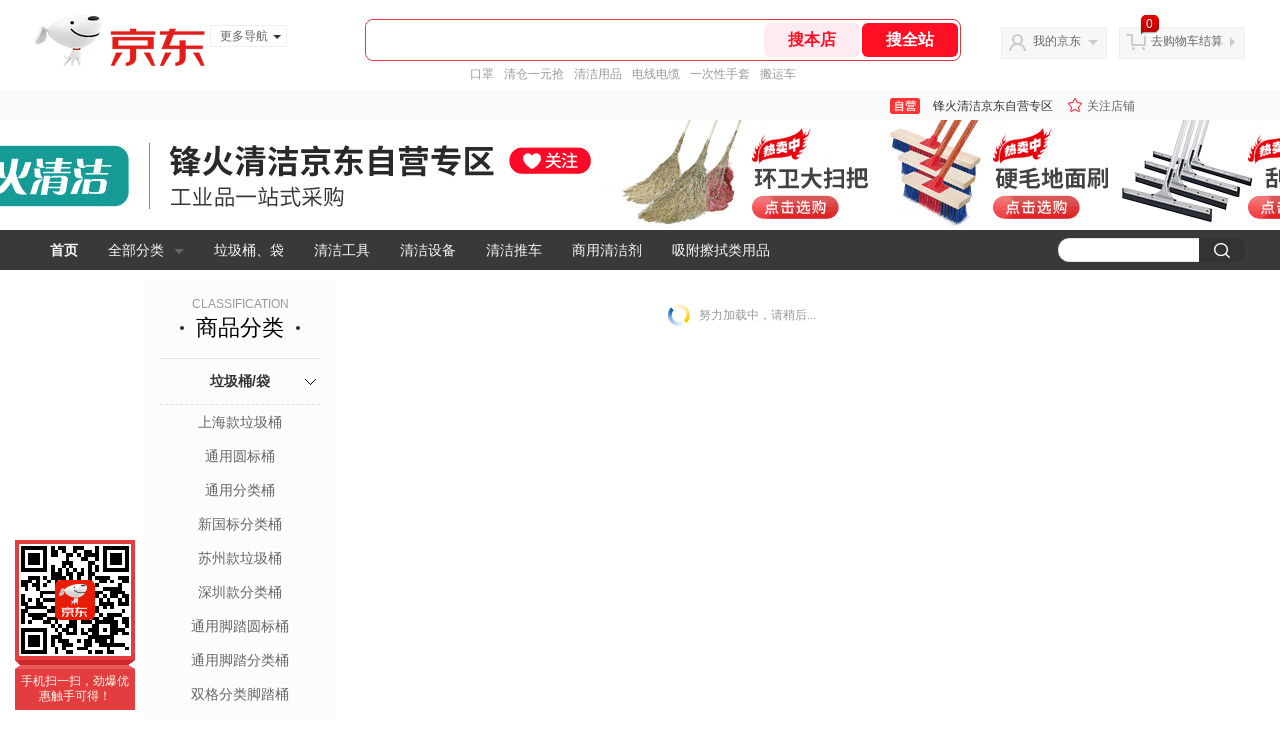

--- FILE ---
content_type: text/html; charset=utf-8
request_url: https://fenghuo.jd.com/view_search-1085528-16569128-99-1-20-1.html
body_size: 29770
content:
<!--jd自营二级页面浏览202601231951-->
<!DOCTYPE html>
<html>
<head>
  <meta http-equiv="Content-Type" content="text/html; charset=utf-8" />
  <meta http-equiv="X-UA-Compatible" content="IE=edge,chrome=1">
  <!--JA统计-->
  <script>var jdpts=new Object();jdpts._st=new Date().getTime();</script>
  <meta content="锋火清洁京东自营专区提供纳仕徳系列正品商品的报价、促销、评论、导购、图片等信息,欢迎您再次光顾锋火清洁京东自营专区" name="description">
  <meta content="纳仕徳系列、锋火清洁京东自营专区工业品、京东" name="keywords">
  <title>
    			纳仕徳系列,用户自定义方式,1 - 锋火清洁京东自营专区京东
	  </title>
  <link rel="icon" href="//www.jd.com/favicon.ico" mce_href="//www.jd.com/favicon.ico" type="image/x-icon">

  
  <!-- LESS -->
  
  <!-- 新布局样式-->
  <link rel="stylesheet" href="//jscss.360buyimg.com/pc-shop-es/libs/normalize-css/normalize.css">
  <link rel="stylesheet" href="//jscss.360buyimg.com/pc-shop-es/css/common/layout.css">

  <!-- 头部公用 -->
  <link rel="stylesheet" type="text/css" href="//jscss.360buyimg.com/pc-shop-es/css/prev-version/??jshop.base.css?t=202509092150"/>
  <link type="text/css" rel="stylesheet" href="//jscss.360buyimg.com/static-common/??jdf/1.0.0/unit/ui-base/5.0.0/ui-base.css,jdf/1.0.0/unit/shortcut/5.0.0/shortcut.css,jdf/1.0.0/unit/global-header/5.0.0/global-header.css,jdf/1.0.0/unit/myjd/5.0.0/myjd.css,jdf/1.0.0/unit/nav/5.0.0/nav.css,jdf/1.0.0/unit/shoppingcart/5.0.0/shoppingcart.css,jdf/1.0.0/unit/global-footer/5.0.0/global-footer.css,jdf/1.0.0/unit/service/5.0.0/service.css">
  <link rel="stylesheet" type="text/css" href="//jscss.360buyimg.com/pc-shop-es/css//prev-version/??mall.base.css,mall.layout.css?t=202509092150"/>
  <link href="//storage.360buyimg.com/retail-mall/mall-common-component/prod/1.0.4/css/elevator.c708a4ea.css" rel="stylesheet" />
  <!-- dra init start -->
  <script>
    !function(){"use strict";!function(e,r,n,t){var o={pre_m:[],run:function(e){for(var r=arguments.length,n=new Array(r>1?r-1:0),t=1;t<r;t++)n[t-1]=arguments[t];o.pre_m.push({method:e,args:n})}};e[n]=o;var a=function(e,r){void 0===o[e]&&(o[e]=[]),o[e].push(r)};"addEventListener"in e&&"removeEventListener"in e&&(o.errorHandler=function(r){var n=(r=r||e.event).target||r.srcElement;n instanceof Element||n instanceof HTMLElement?a("s_err",r):a("err",r)},o.rejectionHandler=function(e){a("reject",e)},e.addEventListener("error",o.errorHandler,!0),e.addEventListener("unhandledrejection",o.rejectionHandler,!0)),"PerformanceLongTaskTiming"in e&&(o.entries=[],o.observer=new PerformanceObserver((function(e){o.entries=o.entries.concat(e.getEntries())})),o.observer.observe({entryTypes:["longtask"]}));var s=e.document.createElement("script");s.src=r,s.crossOrigin="anonymous",s.setAttribute("globalName".toLowerCase(),n),s.setAttribute("preCollect".toLowerCase(),t),e.document.getElementsByTagName("head")[0].appendChild(s)}(window,"//storage.360buyimg.com/dev-static/dra/probe-web/1.0.0/browser.js","dra","__dra_PreCollectedData__")}();
    if (window && window.dra && window.dra.run) {
      window.dra.run('init', {aid: '511cd248f24238f4c836384c0ecfc968'});
      window.dra.run('start');
    }
  </script>
  <!-- dra init end -->

  <script src="//jscss.360buyimg.com/static-common/jdf/lib/jquery-1.6.4.js?t=202509092150"></script>
  <script src="//jscss.360buyimg.com/pc-shop-es/libs/art-template/lib/template-web.js?t=202509092150"></script>
  <script src="//jscss.360buyimg.com/static-common/dist/isv/utils.min.js?t=202509092150"></script>
  <!--[if lte IE 7]><script type="text/javascript" src="//jscss.360buyimg.com/pc-shop-es/js/common/json2.js"></script><![endif]-->
  <script>
    window.pageConfig = { compatible: true, gridWideClass: 'root61',jdfVersion:'2.0.0' };
  </script>
  <script type="text/javascript" src="//jscss.360buyimg.com/static-common/??jdf/1.0.0/unit/base/5.0.0/base.js"> </script>
  <script type="text/javascript" src="//jscss.360buyimg.com/pc-shop-es/libs/??seajs-combo/dist/seajs-combo.js?t=202509092150"></script>

  <script type="text/javascript" src="//jscss.360buyimg.com/pc-shop-es/js/common-utils/??CookieUtils.js,lib-v1.js,JsonUtils.js,PrototypeUtils.js,draCustomReport.js?t=202509092150"></script>

  <script>
    var pcm = CookieUtil.getCookie("pcm");
    function isMobilePhone(){
      var shopId = "1000108060";
      if(pcm == 1){
        return;
      } else if(pcm == 2 ){ // M版
        window.location.href = "//ok.jd.com/m/index-"+shopId+".htm";
      }

      var mFlag = window.location.hash;
      if(mFlag == '#m'){
        return;
      }
      var userAgent = navigator.userAgent;
      if(userAgent){
        userAgent = userAgent.toUpperCase();
        var mobilePhoneList = ["IOS","IPHONE","ANDROID","HARMONY","WINDOWS PHONE"];
        for(var i=0,len=mobilePhoneList.length;i<len;i++){
          if(userAgent.indexOf(mobilePhoneList[i])>-1){
            var cUrl = window.location.href;
            if(cUrl.indexOf('edition=pc') != -1){
              break;
            }
            var reg = /\/\/mall\.jd\.com\/index-(\d+)\.html/g,
                    result =cUrl.match(reg);
            if(result && result.length){
              window.location.href = "//ok.jd.com/m/index-"+shopId+".htm";
              break;
            }
            var regDomain = /\/\/([\w-]+)\.jd\.com/g;
            result = cUrl.match(regDomain);
            if(result&&result.length){
              window.location.href = "//ok.jd.com/m/index-"+shopId+".htm";
              break;
            }
          }
        }
      }
    }
    isMobilePhone();
  </script>

  <style id="J_ModuleCSS">
    .im{line-height:29px!important;}
    /*左右栏布局*/
.right-left-mid-lay{overflow:hidden;zoom:1;}
.right-left-left{width:190px;float:left;overflow:hidden;height:200px;margin-right:7px;padding-bottom:12px;position:relative;}
.right-left-right-extra{float:right;width:789px;overflow:hidden;position:relative;padding-bottom:10px;height:200px;}
.right-left-place{position:absolute;bottom:0;left:0;}
/*左右栏布局*/

.sh-head-menu-922476 ul,
.sh-head-menu-922476 ol,
.sh-head-menu-922476 dl,
.sh-head-menu-922476 li,
.sh-head-menu-922476 dt,
.sh-head-menu-922476 dd {
margin: 0;
padding: 0;
list-style: none;
}
.sh-head-menu-922476 .sh-hd-container {
background-color: #fff;
}
.sh-head-menu-922476 a {
text-decoration: none;
color: #666666;
}
.sh-head-menu-922476 {
width: 100%;
}
.sh-head-menu-922476 .sh-hd-wrap {
font: 14px/1.5 '\5fae\8f6f\96c5\9ed1', Arial, sans-serif;
position: relative;
margin: 0 auto;
height: 40px;
font-size: 14px;
color: #333;
width: 1210px;
}
.sh-head-menu-922476 .menu-list {
width: 100%;
height: 40px;
list-style: none;
}
.sh-head-menu-922476 .mc {
overflow: visible;
}
.sh-head-menu-922476 .menu-list .menu {
float: left;
line-height: 24px;
height: 24px;
padding: 8px 0;
border-radius: 12px;
}
.sh-head-menu-922476 .menu-list .menu:hover .arrow,
.sh-head-menu-922476 .menu-list .menu .hover .arrow {
font-size: 0;
line-height: 0;
height: 0;
width: 0;
border-top: 0;
border-left: 5px dashed transparent;
border-right: 5px dashed transparent;
border-bottom: 5px solid #fff;
}
.sh-head-menu-922476 .menu-list .menu:hover .main-link,
.sh-head-menu-922476 .menu-list .menu .hover .main-link {
color: #fff !important;
background-color: #333;
}
.sh-head-menu-922476 .menu-list .menu .main-link {
position: relative;
z-index: 4;
display: block;
padding: 0 15px;
color: #333;
border-radius: 12px;
}
.sh-head-menu-922476 .menu-list .menu .home-link {
font-weight:bold;
}
.sh-head-menu-922476 .menu-list .menu .arrow {
display: inline-block;
*display: inline;
*zoom: 1;
vertical-align: middle;
margin-left: 10px;
font-size: 0;
line-height: 0;
height: 0;
width: 0;
border-bottom: 0;
border-left: 5px dashed transparent;
border-right: 5px dashed transparent;
border-top: 5px solid #666;
}
.sh-head-menu-922476 .menu-list .menu .sub-menu-wrap {
display: none;
position: absolute;
left: 0;
top: 39px;
right: 0;
z-index: 99;
padding: 20px 40px;
border: 1px solid #bebab0;
background-color: rgba(247, 242, 234, 0.9);
}
.sh-head-menu-922476 .menu-list .menu .sub-menu-wrap .sub-pannel {
float: left;
padding: 0;
_display: inline;
}
.sh-head-menu-922476 .menu-list .menu .sub-menu-wrap .sub-title {
margin-bottom: 13px;
height: 54px;
line-height: 54px;
border-bottom: dashed 1px #c9c9c9;
padding: 0 20px;
}
.sh-head-menu-922476 .menu-list .menu .sub-menu-wrap .sub-list {
padding: 0 20px;
}
.sh-head-menu-922476 .menu-list .menu .sub-menu-wrap .sub-title .sub-tit-link {
font-size: 14px;
font-weight: bold;
color: #333;
line-height: 24px;
display: inline-block;
height: 24px;
padding: 0 10px;
margin-left: -10px;
border-radius: 12px;
min-width: 74px;
}
.sh-head-menu-922476 .menu-list .menu .sub-menu-wrap .sub-title .sub-tit-link:hover {
border: solid 1px #e4393c;
color: #e4393c;
}
.sh-head-menu-922476 .menu-list .menu .sub-menu-wrap .leaf {
font-size: 12px;
height: 26px;
line-height: 26px;
}
.sh-head-menu-922476 .menu-list .menu .sub-menu-wrap .leaf .leaf-link:hover {
color: #c81623;
}
.sh-head-menu-922476 .menu-list .menu .sub-menu-wrap .all-goods-wrap {
clear: both;
padding-left: 20px;
}
.sh-head-menu-922476 .menu-list .menu .sub-menu-wrap .all-goods-wrap .all-goods-link {
font-weight: bold;
padding-left: 20px;
border: solid 1px #666;
border-radius: 12px;
height: 24px;
line-height: 24px;
padding: 0 10px;
}
.sh-head-menu-922476 .menu-list .menu:hover .sub-menu-wrap {
display: block;
}
.sh-head-menu-922476 .menu-list .menu .all-goods-link-wrap {
clear: both;
padding: 23px 20px 0;
}
.sh-head-menu-922476 .menu-list .menu .all-goods-link {
display: inline-block;
border: solid 1px #666;
height: 24px;
line-height: 24px;
border-radius: 12px;
padding: 0 10px;
margin-left: -10px;
font-weight:bold;
color: #000;
}
.sh-head-menu-922476 .s-form {
position: absolute;
top: 8px;
right: 0;
}
.sh-head-menu-922476 .s-form .s-inp {
padding: 0 0 0 10px;
width: 130px;
line-height: 22px;
height: 22px;
background-color: #ffffff;
color: #c9c9c9;
vertical-align: top;
outline: none;
border: solid 1px #e1e1e1;
border-top-left-radius: 11px;
border-bottom-left-radius: 11px;
}
.sh-head-menu-922476 .s-form .s-submit {
margin-left: -5px;
padding: 0 10px;
border: 0;
height: 24px;
width: 46px;
cursor: pointer;
border-top-right-radius: 11px;
border-bottom-right-radius: 11px;
background:#333 url("//img13.360buyimg.com/cms/jfs/t3121/284/4170076300/1201/43e1ad98/583543d4Nc7e0c1a4.png") no-repeat center;
}

.colorGoodsSort-922474 {}
.colorGoodsSort-922474 .mc{padding: 15px 15px 0;;font-family: \5FAE\8F6F\96C5\9ED1,arial,\5b8b\4f53;background-color: #fcfcfc;}
.colorGoodsSort-922474 .jOneLevel{overflow:hidden;text-align: center}
.colorGoodsSort-922474 .jOneLevel .jClassi{font-size: 12px;color: #999;font-family: arial,\5FAE\8F6F\96C5\9ED1,\5b8b\4f53;}
.colorGoodsSort-922474 .jOneLevel .jHead {
position: relative;
font-size: 22px;
height: 30px;
line-height: 30px;
color: #000;
padding: 0 20px 15px;
border-bottom: 1px solid #e1e1e1;
}
.colorGoodsSort-922474 .jOneLevel .jHead .jDottedleft {
position: absolute;
display: block;
left: 20px;
top: 13px;
height: 4px;
width: 4px;
background: url(//img14.360buyimg.com/cms/jfs/t3448/126/18152604/1049/6f71a7fc/57fd94c0N39f3eb9c.png) no-repeat;
}
.colorGoodsSort-922474 .jOneLevel .jHead  .jDottedRight {
position: absolute;
display: block;
right: 20px;
top: 13px;
height: 4px;
width: 4px;
background: url(//img14.360buyimg.com/cms/jfs/t3448/126/18152604/1049/6f71a7fc/57fd94c0N39f3eb9c.png) no-repeat;
}
.colorGoodsSort-922474 .jTwoLevel {
font-size: 14px;
font-weight: bold;
height: 45px;
line-height: 45px;
overflow: hidden;
color: #e1e1e1;
clear: both;
text-align: center;
border-bottom: dashed 1px #e1e1e1;
position: relative;
}
.colorGoodsSort-922474 .jTwoLevel.jNoBorderBottm{border-bottom:0;}
.colorGoodsSort-922474 .jIconArrow {
display: block;
    width: 20px;
    height: 20px;
    cursor: pointer;
    position: absolute;
    right: 0;
    background: url(//img20.360buyimg.com/cms/jfs/t3442/274/61048783/1064/3b52ecb8/57fd94c0N66bbe258.png) no-repeat center;
    top: 13px;
}
.colorGoodsSort-922474 .current .jIconArrow {
transform: rotate(90deg);
}
.colorGoodsSort-922474 .jTwoLevel a{
display: block;
color: #333;
overflow: hidden;
}
.colorGoodsSort-922474 .jThreeLevel{overflow:hidden; _height:100%;}

.colorGoodsSort-922474 .jThreeLevel li {
height: 34px;
line-height: 34px;
overflow: hidden;
}

.colorGoodsSort-922474 .jThreeLevel a {
display: block;
height: 24px;
margin-top: 5px;
line-height: 24px;
font-size: 14px;
text-align: center;
border-radius: 12px;
}

.colorGoodsSort-922474 .jThreeLevel a:hover {
background-color: #efefef;
color: #666;
}

[style*="2147483647"] div[hui-mod] {display: none !important;}
.j-attent-dialog-wrap{display: none;}
.sh-brand-wrap-630128 {
font: 14px/1.5 '\5fae\8f6f\96c5\9ed1', Arial, sans-serif;
height: 110px;
overflow:hidden;
position:relative;
transform: scale(1);
}
.sh-brand-wrap-630128 img {
vertical-align: middle;
}
.sh-brand-wrap-630128 .sh-brand {
position: relative;
margin: 0 auto;
width: 990px;
overflow:hidden;
}
.sh-brand-wrap-630128 .sh-hot-container {
    position: absolute;
    width: 1920px;
    text-align: center;
    left: 50%;
    margin-left: -960px;
    height: 110px;
    overflow: hidden;
}
.sh-brand-wrap-630128 .sh-hot-container .sh-hot-content {
    display: inline-block;
    width: fit-content;
    position: relative;
}
.sh-brand-wrap-630128 .sh-hot-container .hot-link{
    display: 'inline-block';
    position:absolute;
}
.sh-brand-wrap-630128 .sh-brand .shop-name-box {
position: absolute;
top: 50%;
margin-top: -30px;
height: 60px;
left: 190px;
vertical-align: top;
}
.sh-brand-wrap-630128 .sh-brand .shop-name-box .shop-name{
font-size: 18px;
color: #333;
}
.sh-brand-wrap-630128 .sh-brand .shop-logo-box {
position: absolute;
top: 50%;
margin-top: -40px;
}
.sh-brand-wrap-630128 .sh-hot-wrap img {
width: 180px;
height: 60px;
}
.sh-brand-wrap-630128 .sh-brand .hot-link {
display: 'inline-block';
position:absolute;
}
.sh-brand-wrap-630128 .sh-brand .coupons {
position: absolute;
right: 0;
top: 50%;
margin-top: -28px;
}
.sh-brand-wrap-630128 .sh-brand .coupons .coupon {
float: left;
margin-left: 10px;
}
.sh-brand-wrap-630128 .sh-brand .follow-me {
display: inline-block;
*display: inline;
*zoom: 1;
padding-left: 24px;
width: 47px;
height: 23px;
line-height: 23px;
color: #000;
font-size: 12px;
background: url([data-uri]) 0 0 no-repeat;
}
.sh-brand-wrap-630128 .sh-brand .follow-me:hover {
background-position: 0 -33px;
}
.sh-brand-wrap-630128 .sh-brand .for-light-bg {
color: #fff;
background-position: 0 -66px;
}
.sh-brand-wrap-630128 .sh-brand .m-search {
position: absolute;
right: 0;
top: 50%;
margin-top: -32px;
height: 64px;
}
.sh-brand-wrap-630128 .sh-brand .m-search .m-kw {
margin-right: -6px;
padding-left: 5px;
width: 164px;
height: 32px;
vertical-align: top;
border: 2px solid #000;
}
.sh-brand-wrap-630128 .sh-brand .m-search .m-submit {
padding: 0 15px;
border: 0;
height: 38px;
vertical-align: top;
background-color: #000;
color: #fff;
cursor: pointer;
}
.sh-brand-wrap-630128 .sh-brand .m-search .m-hw {
padding-top: 5px;
font-size: 12px;
}
.sh-brand-wrap-630128 .sh-brand .m-search .m-hw .hw-link {
margin-right: 10px;
color: #666;
}
.sh-brand-wrap-630128 .sh-brand .for-black-bg .m-kw {
border-color: #b1191a;
}
.sh-brand-wrap-630128 .sh-brand .for-black-bg .m-submit {
background-color: #b1191a;
}
.sh-brand-wrap-630128 .sh-brand .for-black-bg .m-hw .hw-link {
color: #fff;
}
.sh-brand-wrap-630128 .userDefinedArea {
 margin: 0 auto;
}

.parent-240 .d-hotSpot {
  position: relative; }

.parent-240 .d-hotSpot .d-content {
  position: relative;
  overflow: hidden; }

.parent-240 .d-hotSpot .d-content .d-img {
  display: block;
  position: relative;
  left: 50%;
  background: center center no-repeat; }

.parent-240 .d-hotSpot .d-content .hot-link {
  position: absolute; }

.parent-240 .d-hotSpot .d-content .d-price-free .d-rmb {
    display: none;
}

.JColorSearchList-905542 {
    position: relative;
    padding-bottom: 30px;
    overflow: hidden;
}
.JColorSearchList-905542 .clearfix {
    overflow: auto;
    zoom: 1;
}
.JColorSearchList-905542 .filter .f-line {
    padding: 6px 10px;
    background: #F8F8F8;
    zoom: 1;
}
.JColorSearchList-905542 .filter {
    position: relative;
    z-index: 4;
    margin-bottom: 20px;
}
.JColorSearchList-905542 .filter .g-pager .fp-text b, .JColorSearchList-905542 .filter .g-pager .fp-text em, .JColorSearchList-905542 .filter .g-pager .fp-text i {
    font-weight: 400;
    font-style: normal;
}
.JColorSearchList-905542 .filter .g-sort {
    float: left;
}
.JColorSearchList-905542 .filter .g-sort a {
    float: left;
    position: relative;
    padding: 0 10px;
    height: 22px;
    border: 1px solid #e1e1e1;
    margin-right: -1px;
    line-height: 22px;
    background: #FFF;
    color: #333;
}
.JColorSearchList-905542 .filter .g-sort a:hover {
    color: #e4393c;
    border: solid 1px #e4393c;
}
.JColorSearchList-905542 .filter .g-sort a:hover:after {
    content: '';
    width: 1px;
    height: 24px;
    background-color: #e4393c;
    position: absolute;
    right: -1px;
    z-index: 1;
    top: -1px;
}
.JColorSearchList-905542 .filter .g-sort a.jCurrent {
    background-color: #e4393c;
    color: #fff;
}
.JColorSearchList-905542 .filter .g-sort a.jCurrent.up em {
    background: url(//img14.360buyimg.com/cms/jfs/t169/241/1890751726/1114/417d81a4/53be3644N3aaf1af2.gif);
    display: inline-block;
    zoom: 1;
    height: 11px;
    margin-right: 5px;
    width: 9px;
    overflow: hidden;
    vertical-align: middle;
}
.JColorSearchList-905542 .filter .g-sort a.jCurrent.down em {
    background: url(//img13.360buyimg.com/cms/jfs/t187/96/1871186534/1115/3a5d621a/53be3639Nd10f3877.gif);
    display: inline-block;
    zoom: 1;
    height: 11px;
    margin-right: 5px;
    width: 9px;
    overflow: hidden;
    vertical-align: middle;
}
.JColorSearchList-905542  .filter .g-pager {
    float: right;
}
.JColorSearchList-905542 .filter .g-pager .fp-text {
    line-height: 24px;
    margin-right: 10px;
    font-family: verdana;
}
.JColorSearchList-905542 .filter .g-pager .fp-text b {
    color: #e4393c;
}
.JColorSearchList-905542 .filter .g-pager .fp-next,.JColorSearchList-905542 .filter .g-pager .fp-prev, .JColorSearchList-905542 .filter .g-pager .fp-text {
    float: left;
}
.JColorSearchList-905542 .filter .g-pager .fp-next.disabled, .JColorSearchList-905542 .filter .g-pager .fp-prev.disabled {
    padding: 0;
    background-color: #FFF;
    color: #c9c9c9;
    cursor: default;
    border: 1px solid #e1e1e1;
}
.JColorSearchList-905542 .filter .g-pager .fp-prev {
    margin-right: 5px;
}
.JColorSearchList-905542 .filter .g-pager .fp-next, .JColorSearchList-905542 .filter .g-pager .fp-prev {
    width: 38px;
    height: 22px;
    border: 1px solid #999;
    border-radius: 2px;
    background: #FFF;
    line-height: 23px;
    font-family: "\5b8b\4f53";
    text-align: center;
    font-size: 16px;
    color: #333;
}
.JColorSearchList-905542 .filter .f-result-sum {
    float: right;
    height: 24px;
    line-height: 24px;
    margin-right: 10px;
    color: #999;
}
.JColorSearchList-905542 .clr {
    visibility: hidden;
    display: block;
    overflow: hidden;
    clear: both;
    height: 0;
    line-height: 0;
    font-size: 0;
}
.JColorSearchList-905542 .filter .g-search {
    float: right;
    margin-right: 20px;
}
.JColorSearchList-905542 .filter .g-search .btn {
    float: left;
    height: 22px;
    line-height: 22px;
    border-top-right-radius: 11px;
    border-bottom-right-radius: 11px;
    border: solid 1px #e1e1e1;
    border-left: 0;
    width: 26px;
    padding: 0 10px;
    background: #f8f8f8 url(//img11.360buyimg.com/cms/jfs/t3916/243/24176274/1240/f8099125/5837d810N804cc68a.png) no-repeat center;
}
.JColorSearchList-905542 .filter .g-search .input-txt {
    float: left;
    color: #c9c9c9;
    height: 22px;
    line-height: 22px;
    border: 1px solid #e1e1e1;
    padding: 0 10px;
    width: 115px;
    border-top-left-radius: 11px;
    border-bottom-left-radius: 11px;
}
.JColorSearchList-905542 .goods-list {
    height: auto;
    position: relative;
    z-index: 1;
}
.JColorSearchList-905542 .goods-list .gl-warp {
    width: auto;
    height: auto;
    overflow: hidden;
    margin-right: -10px;
}
.JColorSearchList-905542 .goods-list .gl-item {
    width: 190px;
    height: 295px;
    overflow: hidden;
    float: left;
    position: relative;
    z-index: 1;
    margin: 0 10px 20px 0;
}
.JColorSearchList-905542 .goods-list .gl-item .gl-i-wrap {
    position: absolute;
    z-index: 1;
    left: 0;
    top: 0;
    background: #fff;
}
.JColorSearchList-905542 .goods-list .gl-item .jPic {
    height: 188px;
    width: 188px;
    border: solid 1px #e1e1e1;
    padding: 0;
    margin-bottom: 5px;
    position: relative;
}
.JColorSearchList-905542 .goods-list .gl-item .jPic a {
    display: block;
    position: relative;
    overflow: hidden;
}

.JColorSearchList-905542 .jScroll{height:29px; margin-bottom:10px; overflow:hidden;}
.JColorSearchList-905542 .jScrollPrev.jCurrent{background-position:-34px -126px; cursor:not-allowed;}
.JColorSearchList-905542 .jScrollPrev{background-position:0 -126px; margin-right:2px;}
.JColorSearchList-905542 .jScrollNext{background-position: -17px -126px;}
.JColorSearchList-905542 .jScrollNext.jCurrent{background-position:-51px -126px; cursor:not-allowed;}
.JColorSearchList-905542 .jScrollBtn{display:none; float:left; height:29px; text-indent:-9999px; width:16px;}
.JColorSearchList-905542 .jScrollBtn{background-image:url("//misc.360buyimg.com/201007/skin/df/i/20130606B.png"); background-repeat:no-repeat;}
.JColorSearchList-905542 .jScrollWrap{float:left; height:29px; overflow:hidden; position:relative; width:156px;}
.JColorSearchList-905542 .jScrollWrap ul{position:absolute; top:0;}
.JColorSearchList-905542 .jScrollWrap li{width:31px; height:31px; float:left; margin:0; padding:0; border:0;}
.JColorSearchList-905542 .jScrollWrap li a{float:left; border:solid 1px #ddd; padding:1px;}
.JColorSearchList-905542 .jScrollWrap li a img{height:25px; height:25px;}
.JColorSearchList-905542 .jScrollWrap li.jCurrent a{border:1px solid #E4393C;}
.JColorSearchList-905542 .jBtnArea {
    position: absolute;
    right: 0;
    top: 35px;
}
.JColorSearchList-905542 .jBtnArea a {
    float: left;
    width: 100px;
    height: 24px;
    line-height: 24px;
    text-align: center;
    font-size: 16px;
    font-weight: bold;
    color: #fff;
    background: #ed1c24;
    cursor: pointer;
}
.JColorSearchList-905542 .jGoodsInfo{overflow:hidden;position: relative;zoom: 1;}
.JColorSearchList-905542 .jDesc{height:16px; line-height:16px; overflow:hidden; margin-bottom:5px;}
.JColorSearchList-905542 .jDesc a{font-size:12px; text-decoration:none;color: #666;white-space:nowrap;}
.JColorSearchList-905542 .jSlogan{color:#008700;}
.JColorSearchList-905542 .jPrice{overflow:hidden; margin-bottom:5px; height:15px;line-height:15px;}
.JColorSearchList-905542 .jdPrice{font-size:14px; font-weight:bold; color:#E4393C;}
.JColorSearchList-905542 .d-price-free .jRmb{display: none}
.JColorSearchList-905542 .jdPrice .jdNum{}
.JColorSearchList-905542 .jdPrice .jdStages {
    background: url(//img11.360buyimg.com/cms/jfs/t10759/204/2085617648/1012/751d32c6/59ef0adeNb99d5c49.png) no-repeat right center;
    display: inline-block;
    width: 54px;
    height: 16px;
    padding-left: 5px;
    color: #fff;
    text-align: center;
    vertical-align: top;
}
.JColorSearchList-905542 .jdPrice .jdNumNo{font-size:12px;}
.JColorSearchList-905542 .jdPrice .jdPgPrice{font-size:12px; color: #666; margin-left: 10px; font-weight: 100; font-family: verdana;}

.JColorSearchList-905542 .jExtra{height:16px; line-height:16px; overflow:hidden; padding:2px 0;}
.JColorSearchList-905542 .jExtra a{color:#999; float:left; margin-top:1px; display: none;}
.JColorSearchList-905542 .jExtra a em{color: #005AA0;}
.JColorSearchList-905542 .jExtra span{float:left; height:15px; overflow:hidden;}
.JColorSearchList-905542 .star{margin-right:5px;}
.JColorSearchList-905542 .star .star-white{background:url("//misc.360buyimg.com/201007/skin/df/i/20130606B.png") no-repeat scroll 0 -70px transparent; width:76px;}
.JColorSearchList-905542 .star .star-yellow{background:url("//misc.360buyimg.com/201007/skin/df/i/20130606B.png") no-repeat scroll 0 -86px #FFFFFF; position:relative; z-index:1;}
.JColorSearchList-905542 .star .h1{width:15px;}
.JColorSearchList-905542 .star .h2{width:30px;}
.JColorSearchList-905542 .star .h3{width:45px;}
.JColorSearchList-905542 .star .h4{width:60px;}
.JColorSearchList-905542 .star .h5{width:76px;}
.JColorSearchList-905542 .jPage {
    text-align: right;
}
.JColorSearchList-905542 .jPage a, .JColorSearchList-905542 .jPage span {
    display: inline-block;
    vertical-align: middle;
    padding: 0 10px;
    min-width: 18px;
    height: 34px;
    border: 1px solid #999;
    border-radius: 2px;
    background-color: #fff;
    color: #333;
    text-align: center;
    line-height: 34px;
    font-size: 12px;
}
.JColorSearchList-905542 .jPage a em, .JColorSearchList-905542 .jPage span em {
    font-size: 16px;
    font-family: '\5b8b\4f53';
}
.JColorSearchList-905542 .jPage .jPageCurrent {
    background-color: #333;
    color: #fff;
}
.JColorSearchList-905542 .jPage .jPageDisable {
    border-color: #e1e1e1;
    color: #c9c9c9;
}


  </style>

  <!-- 业务相关 -->
  <link rel="stylesheet" type="text/css" href="//jscss.360buyimg.com/pc-shop-es/css/prev-version/??product-attention.css"/>
  <script type="text/javascript">
    seajs.use(['jdf/1.0.0/unit/globalInit/5.0.0/globalInit'],function(globalInit){
      globalInit();
    });
  </script>
  </head>

<body>
<input type="hidden"  id="JSHOP_CHANNEL_FLAG" value="jd"/>
<input type="hidden" value="1085528" id="pageInstance_appId"/>
<input type="hidden" value="116275069" id="pageInstance_id"/>
<input type="hidden" id="vender_id" value="1000108060" />
<input type="hidden" id="shop_id" value="1000108060" />
<input type="hidden" id="use3DShop" value="" />
<input type="hidden" id="url3d" value="" />
<input type="hidden" id="hkFlag" value="false" />
<input type="hidden" id="mallType" value=" 3 " />
<input type="hidden" id="mainCategoryId" value="14065">
<input type="hidden" id="pinpai_brandId" value="0"/>
<input type="hidden" id="tb_id" value="0"/>
<input type="hidden" id="partition_vender" value="1000014286,1000010481,1000008901,1000010461"/>


<!-- 静态资源相关 -->
<input type="hidden"  id="moduleScript" value='<script type="text/javascript" src="/jm.htm?js=/misc/js/module/goods_sort/sort.js&t=202509092150"></script>'/>
<input id="resourcePath" type="hidden" value="//jscss.360buyimg.com/pc-shop-es"/>
<input id="timestamp" type="hidden" value="202509092150"/>
<input id="testSidebar" type="hidden" value="test"/>

<div class="d-pad">
    <script type="text/javascript" src="//storage.360buyimg.com/jsresource/risk/handler.js"></script>
<script  type="text/javascript" src="//storage.360buyimg.com/webcontainer/js_security_v3_0.1.5.js"></script>
<script  type="text/javascript">window.ParamsSign=ParamsSign;</script>
<link rel="stylesheet"
	href="//storage.360buyimg.com/retail-mall/mall-common-component/pre/1.0.4/css/shortcutNew.a19ad2f9.css">
<script type="text/javascript" src="//storage.360buyimg.com/retail-mall/lib/emiter.js"></script>
<script
	src="//storage.360buyimg.com/retail-mall/mall-common-component/pre/1.0.4/js/shortcutNew.a19ad2f9.js"></script>
<div id="shortcut"></div>
<script>


	// 调用commonComponentShortcut初始化shortcut
	window.commonComponentShortcut('shortcut', {
		pageId: 'mall_jd_com',
		appId: 'mall_jd_com',
		enableA11y: true,
		enableQySwitch: false,
		enableMainSwitch: true,
		enableLoginPop: true,
		transparentBackground: false,
		whiteFont: false,
                enableQueryCart: false,
		className: 'jd-main-shortcut'
	})
</script>

<!--shortcut start-->

<div id="o-header-2013"><div id="header-2013" style="display:none;"></div></div>
<!--shortcut end-->
<script charset='utf-8' type="text/javascript" src="//static.360buyimg.com/item/assets/oldman/wza1/aria.js?appid=bfeaebea192374ec1f220455f8d5f952"></script>
<style>
#ttbar-mycity .dorpdown-layer .areamini_inter:last-of-type{
    display:none;
  }
  .jdmcc-topbar .jdmcc-topbar-wrapper {
        box-sizing: content-box;
        width: auto;
  }
</style>

  <div id="o-header-2013">
    <div id="header-2013" class="w">
        <div class="ld" id="logo-2013"><a hidefocus="true" href="//www.jd.com/" clstag="jshopmall|keycount|sv9"><img width="170" height="60" alt="京东" src="//misc.360buyimg.com/lib/img/e/logo-201305-c.png"></a><dl id="navmore"><dt>更多导航<s class="deco-01"></s></dt><dd><a href="//fashion.jd.com">服装城</a></dd><dd><a href="//channel.jd.com/chaoshi.html">食品</a></dd><dd><a href="//jr.jd.com/">金融</a></dd></dl></div>
    <script type="text/javascript">$(function(){$("#navmore").hover(function(){$(this).addClass("hover")},function(){$(this).removeClass("hover")})});</script>
        <!--logo end-->
        <div id="search-2013">
            <div class="i-search ld">
                <ul class="hide" id="shelper">
                </ul>
                <div class="form">
                    <input type="text" onkeydown="javascript:if(event.keyCode==13) search('key01');" autocomplete="off" id="key01" accesskey="s" class="text">
                    <input type="button" onclick="search('key01');return false;" class="button" value="搜全站" clstag="jshopmall|keycount|sv10">
          <input type="button" class="button01" value="搜本店" clstag="jshopmall|keycount|sv11">
                </div>
            </div>
            <div id="hotwords"></div>
        </div>
        <!--search end-->
        <div id="my360buy-2013">
            <dl>
                <dt class="ld"><s></s><a href="//home.jd.com/" clstag="jshopmall|keycount|sv12">我的京东</a><b></b></dt>
                <dd>
                    <div class="loading-style1"><b></b>加载中，请稍候...</div>
                </dd>
            </dl>
        </div>
        <!--my360buy end-->
        <div id="settleup-2013">
            <dl>
                <dt class="ld"><s></s><span class="shopping"><span id="shopping-amount">20</span></span><a id="settleup-url" href="//cart.jd.com/cart/cart.html" clstag="jshopmall|keycount|sv13">去购物车结算</a> <b></b> </dt>
                <dd>
                    <div class="prompt">
                        <div class="loading-style1"><b></b>加载中，请稍候...</div>
                    </div>
                </dd>
            </dl>
        </div>
        <!--settleup end-->
    </div>
    <!--header end-->
</div>
<style>
.root61 #search-2013 {
    width: 610px;
    padding-right: 26px;
}
#search-2013 .i-search {
    height: 40px;
    border: 1px solid #E4393C;
    border-radius: 8px;
    width: 594px;
    }
.root61 #search-2013 .i-search {
    width: 594px;
}
#search-2013 .form {
    border-radius: 8px;
    height: 40px;
}
.root61 #search-2013 .text {
    width: 390px;
    line-height: 30px;
    height:30px;

}
#search-2013 .text:focus {
    background-color: #fcfcfc;

    box-shadow: none;    
}
#search-2013 .button01 {
    height: 34px;
    position: absolute;
    margin-top: 3px;
    cursor: pointer;
    margin-left: -2px;
    color: #ff0f23;
    background: #ffebf1;
    border: none;
    font-size: 16px;
    font-weight: 600;
    cursor: pointer;
    font-family: PingFang SC;
    width: 96px;
    text-align: center;
    border-radius: 6px;
}
#search-2013 .button {
    position: absolute;
    color: #fff;
    background: #ff0f23;
    width: 96px;
    height: 34px;
    border: none;
    font-size: 16px;
    font-weight: 600;
    cursor: pointer;
    z-index: 2;
    font-family: PingFang SC;
    border-radius: 6px;
    margin-top: 3px;
    margin-right: 2px;
    right: 0;
}
</style>
<!-- header end -->


  </div>


<script type="text/javascript">
  (function(){
    $('.button01').click(function(){
      var key = jQuery.trim($('#key01').val()),
              url = "//mall.jd.com/view_search-" + 1085528 + '-' + 1000108060 + '-' + 1000108060 + '-0-0-0-0-1-1-60.html';

      key = encodeURIComponent(encodeURIComponent(key));

      if(key!='') {
        url += '?keyword=' + key;
      }
      location.href = url;
    });
  })();
</script>
<div id="J-mall-header" style="height:30px;"></div>

<!-- 品牌街今日最招牌 view-->

<!-- JSHOP店铺页面内容 -->
<div class="layout-container">
    <div class="layout-main" isfixed="0" >
    
        
        		<div >
        <div class="J_LayoutWrap d-layout-wrap layout-auto " name="新布局_通栏布局（100%）" id="320436878" prototypeId="42" area="head" layout_name="insertLayout" >
                      <div class="d-layout-row d-clearfix">
                <div class="J_LayoutArea d-layout" data-region="main">
                    <style type="text/css">
[style*="2147483647"] div[hui-mod] {display: none !important;}
.j-attent-dialog-wrap{display: none;}
.sh-brand-wrap-630128 {
font: 14px/1.5 '\5fae\8f6f\96c5\9ed1', Arial, sans-serif;
height: 110px;
overflow:hidden;
position:relative;
transform: scale(1);
}
.sh-brand-wrap-630128 img {
vertical-align: middle;
}
.sh-brand-wrap-630128 .sh-brand {
position: relative;
margin: 0 auto;
width: 990px;
overflow:hidden;
}
.sh-brand-wrap-630128 .sh-hot-container {
    position: absolute;
    width: 1920px;
    text-align: center;
    left: 50%;
    margin-left: -960px;
    height: 110px;
    overflow: hidden;
}
.sh-brand-wrap-630128 .sh-hot-container .sh-hot-content {
    display: inline-block;
    width: fit-content;
    position: relative;
}
.sh-brand-wrap-630128 .sh-hot-container .hot-link{
    display: 'inline-block';
    position:absolute;
}
.sh-brand-wrap-630128 .sh-brand .shop-name-box {
position: absolute;
top: 50%;
margin-top: -30px;
height: 60px;
left: 190px;
vertical-align: top;
}
.sh-brand-wrap-630128 .sh-brand .shop-name-box .shop-name{
font-size: 18px;
color: #333;
}
.sh-brand-wrap-630128 .sh-brand .shop-logo-box {
position: absolute;
top: 50%;
margin-top: -40px;
}
.sh-brand-wrap-630128 .sh-hot-wrap img {
width: 180px;
height: 60px;
}
.sh-brand-wrap-630128 .sh-brand .hot-link {
display: 'inline-block';
position:absolute;
}
.sh-brand-wrap-630128 .sh-brand .coupons {
position: absolute;
right: 0;
top: 50%;
margin-top: -28px;
}
.sh-brand-wrap-630128 .sh-brand .coupons .coupon {
float: left;
margin-left: 10px;
}
.sh-brand-wrap-630128 .sh-brand .follow-me {
display: inline-block;
*display: inline;
*zoom: 1;
padding-left: 24px;
width: 47px;
height: 23px;
line-height: 23px;
color: #000;
font-size: 12px;
background: url([data-uri]) 0 0 no-repeat;
}
.sh-brand-wrap-630128 .sh-brand .follow-me:hover {
background-position: 0 -33px;
}
.sh-brand-wrap-630128 .sh-brand .for-light-bg {
color: #fff;
background-position: 0 -66px;
}
.sh-brand-wrap-630128 .sh-brand .m-search {
position: absolute;
right: 0;
top: 50%;
margin-top: -32px;
height: 64px;
}
.sh-brand-wrap-630128 .sh-brand .m-search .m-kw {
margin-right: -6px;
padding-left: 5px;
width: 164px;
height: 32px;
vertical-align: top;
border: 2px solid #000;
}
.sh-brand-wrap-630128 .sh-brand .m-search .m-submit {
padding: 0 15px;
border: 0;
height: 38px;
vertical-align: top;
background-color: #000;
color: #fff;
cursor: pointer;
}
.sh-brand-wrap-630128 .sh-brand .m-search .m-hw {
padding-top: 5px;
font-size: 12px;
}
.sh-brand-wrap-630128 .sh-brand .m-search .m-hw .hw-link {
margin-right: 10px;
color: #666;
}
.sh-brand-wrap-630128 .sh-brand .for-black-bg .m-kw {
border-color: #b1191a;
}
.sh-brand-wrap-630128 .sh-brand .for-black-bg .m-submit {
background-color: #b1191a;
}
.sh-brand-wrap-630128 .sh-brand .for-black-bg .m-hw .hw-link {
color: #fff;
}
.sh-brand-wrap-630128 .userDefinedArea {
 margin: 0 auto;
}

</style>





<div onclick="log('shop_03','mall_03','1000108060','19268','630128')" class="fn-clear  sh-brand-wrap-630128" modeId="19268" instanceId="320436879" module-name="new_shop_signs" style="margin-bottom:0px;;margin-bottom: 0px" origin="0" moduleTemplateId="630128"
          >
    <div class="mc" style=";">
		
        
        
		
<div class="sh-brand-wrap">
    <div class="sh-hot-container">
        <div class="sh-hot-content">
            <div class="J_ShopSignImg d-img-wrap"><img src="//img10.360buyimg.com/cms/jfs/t1/157875/19/43595/39504/669b6082Fe4b8b347/c7ef9c6718751672.jpg" data-size="1920,110"></div><a hot-box-name="热区1" hot-box-index="1" class="hot-link" px="940.1,0.0,245.8,99.7" href="//i-item.jd.com/100035411284.html" style="top:0.00%;left:48.96%;width:12.80%;height:90.59%" target="_blank"></a><a hot-box-name="热区2" hot-box-index="2" class="hot-link" px="1210.8,1.7,219.2,96.3" href="//i-item.jd.com/8580358.html#crumb-wrap" style="top:1.51%;left:63.06%;width:11.42%;height:87.57%" target="_blank"></a><a hot-box-name="热区3" hot-box-index="3" class="hot-link" px="1440.0,1.7,270.7,101.3" href="//i-item.jd.com/8580364.html" style="top:1.51%;left:75.00%;width:14.10%;height:92.10%" target="_blank"></a>
        </div>
    </div>
</div>

<script type="text/javascript">
    function importHotZoneData() {
        $.each($('.hot-link'), function(index, item) {
            var pxArray = $(item).attr('px').split(',');
            $(item).css({
                left: pxArray[0] + 'px',
                top: pxArray[1]+ 'px',
                width: pxArray[2] - 2+ 'px',
                height: pxArray[3] - 2+ 'px'
            });
        });
    }
    importHotZoneData();
    function addAttentHtml(){
        var attentHtml = '<div class="j-attent-dialog-wrap">'
                +'<div class="attent-dialog-mask"></div>'
                +'<div class="attent-dialog">'
                +   '<div class="attent-mt">'
                +       '<span class="attent-close"  title="关闭">关闭</span>'
                +       '<span class="attent-title">提示</span>'
                +   '</div>'
                +   '<div class="attent-mc">'
                +       '<div class="attent-con">'
                +           '<span class="attent-msg"></span>'
                +           '<span class="attent-other"></span>'
                +       '</div>'
                +   '</div>'
                +'</div>'
                +'</div><div class="j-attent-tip-wrap attent-tip-wrap"><i></i></div>';

        var jAttWrap = $(".j-attent-dialog-wrap");

        if(jAttWrap.length === 0){
            jAttWrap = $(attentHtml).appendTo("body");
        }
    }
    addAttentHtml();
    function _seacrh_hot_keyword(obj){
        var base_url = "//mall.jd.com/view_search" +  "-1085528" + "-1000108060" + "-1000108060"   + "-0-1-0-0-1-1-24.html";
        var keyword = $(obj).html();
        if(keyword){
            keyword = encodeURIComponent(keyword);
            keyword = encodeURIComponent(keyword);
        }else{
            keyword="";
        }
        var url = base_url + "?keyword="+keyword+"&isGlobalSearch=1";
        window.open(url);
    }

    function shop_signs_search(obj){
        var base_url = "//mall.jd.com/view_search" +  "-1085528" + "-1000108060" + "-1000108060"   + "-0-1-0-0-1-1-24.html";
        var keyword = $(obj).prev().val();
        if(keyword){
            keyword = encodeURIComponent(keyword);
            keyword = encodeURIComponent(keyword);
        }else{
            keyword="";
        }
        var url = base_url + "?keyword="+keyword+"&isGlobalSearch=1";
        window.open(url);
    }

    $('.m-kw').keydown(function(e){
        if(e.keyCode==13){
            var base_url = "//mall.jd.com/view_search" +  "-1085528" + "-1000108060" + "-1000108060"   + "-0-1-0-0-1-1-24.html";
            var keyword = $(this).val();
            if(keyword){
                keyword = encodeURIComponent(keyword);
                keyword = encodeURIComponent(keyword);
            }else{
                keyword="";
            }
            var url = base_url + "?keyword="+keyword+"&isGlobalSearch=1";
            window.open(url);
            return false;
        }
    });

    function _shop_attention(){
        jQuery('#shop-signs-attention').unbind('click');
        jQuery('#shop-signs-attention').click(function() {
            var that = this;
            seajs.use('//misc.360buyimg.com/jdf/1.0.0/unit/login/1.0.0/login.js', function (_login) {
                _login({
                    //firstCheck:false,
                    modal: true,//false跳转,true显示登录注册弹层
                    complete: function (c) {
                        S_ifollow.follow(that);
                        var url = "//f-mall.jd.com/rpc/vender/follow";
                        url+="?sysName=mall.jd.com&venderId=" +"1000108060";
                        jQuery.ajax({
                            url:url,
                            type : 'GET',
                            dataType : 'jsonp',
                            //jsonp: 'jsonpCallback',
                            success:function (data){
                                S_ifollow.requestSuccess(data);
                            },
                            error:function(){

                            }
                        });
                    }
                });
            });
        });
    }
    _shop_attention();
</script>

        
    </div>
</div>

<style type="text/css">
.sh-head-menu-922476 ul,
.sh-head-menu-922476 ol,
.sh-head-menu-922476 dl,
.sh-head-menu-922476 li,
.sh-head-menu-922476 dt,
.sh-head-menu-922476 dd {
margin: 0;
padding: 0;
list-style: none;
}
.sh-head-menu-922476 .sh-hd-container {
background-color: #fff;
}
.sh-head-menu-922476 a {
text-decoration: none;
color: #666666;
}
.sh-head-menu-922476 {
width: 100%;
}
.sh-head-menu-922476 .sh-hd-wrap {
font: 14px/1.5 '\5fae\8f6f\96c5\9ed1', Arial, sans-serif;
position: relative;
margin: 0 auto;
height: 40px;
font-size: 14px;
color: #333;
width: 1210px;
}
.sh-head-menu-922476 .menu-list {
width: 100%;
height: 40px;
list-style: none;
}
.sh-head-menu-922476 .mc {
overflow: visible;
}
.sh-head-menu-922476 .menu-list .menu {
float: left;
line-height: 24px;
height: 24px;
padding: 8px 0;
border-radius: 12px;
}
.sh-head-menu-922476 .menu-list .menu:hover .arrow,
.sh-head-menu-922476 .menu-list .menu .hover .arrow {
font-size: 0;
line-height: 0;
height: 0;
width: 0;
border-top: 0;
border-left: 5px dashed transparent;
border-right: 5px dashed transparent;
border-bottom: 5px solid #fff;
}
.sh-head-menu-922476 .menu-list .menu:hover .main-link,
.sh-head-menu-922476 .menu-list .menu .hover .main-link {
color: #fff !important;
background-color: #333;
}
.sh-head-menu-922476 .menu-list .menu .main-link {
position: relative;
z-index: 4;
display: block;
padding: 0 15px;
color: #333;
border-radius: 12px;
}
.sh-head-menu-922476 .menu-list .menu .home-link {
font-weight:bold;
}
.sh-head-menu-922476 .menu-list .menu .arrow {
display: inline-block;
*display: inline;
*zoom: 1;
vertical-align: middle;
margin-left: 10px;
font-size: 0;
line-height: 0;
height: 0;
width: 0;
border-bottom: 0;
border-left: 5px dashed transparent;
border-right: 5px dashed transparent;
border-top: 5px solid #666;
}
.sh-head-menu-922476 .menu-list .menu .sub-menu-wrap {
display: none;
position: absolute;
left: 0;
top: 39px;
right: 0;
z-index: 99;
padding: 20px 40px;
border: 1px solid #bebab0;
background-color: rgba(247, 242, 234, 0.9);
}
.sh-head-menu-922476 .menu-list .menu .sub-menu-wrap .sub-pannel {
float: left;
padding: 0;
_display: inline;
}
.sh-head-menu-922476 .menu-list .menu .sub-menu-wrap .sub-title {
margin-bottom: 13px;
height: 54px;
line-height: 54px;
border-bottom: dashed 1px #c9c9c9;
padding: 0 20px;
}
.sh-head-menu-922476 .menu-list .menu .sub-menu-wrap .sub-list {
padding: 0 20px;
}
.sh-head-menu-922476 .menu-list .menu .sub-menu-wrap .sub-title .sub-tit-link {
font-size: 14px;
font-weight: bold;
color: #333;
line-height: 24px;
display: inline-block;
height: 24px;
padding: 0 10px;
margin-left: -10px;
border-radius: 12px;
min-width: 74px;
}
.sh-head-menu-922476 .menu-list .menu .sub-menu-wrap .sub-title .sub-tit-link:hover {
border: solid 1px #e4393c;
color: #e4393c;
}
.sh-head-menu-922476 .menu-list .menu .sub-menu-wrap .leaf {
font-size: 12px;
height: 26px;
line-height: 26px;
}
.sh-head-menu-922476 .menu-list .menu .sub-menu-wrap .leaf .leaf-link:hover {
color: #c81623;
}
.sh-head-menu-922476 .menu-list .menu .sub-menu-wrap .all-goods-wrap {
clear: both;
padding-left: 20px;
}
.sh-head-menu-922476 .menu-list .menu .sub-menu-wrap .all-goods-wrap .all-goods-link {
font-weight: bold;
padding-left: 20px;
border: solid 1px #666;
border-radius: 12px;
height: 24px;
line-height: 24px;
padding: 0 10px;
}
.sh-head-menu-922476 .menu-list .menu:hover .sub-menu-wrap {
display: block;
}
.sh-head-menu-922476 .menu-list .menu .all-goods-link-wrap {
clear: both;
padding: 23px 20px 0;
}
.sh-head-menu-922476 .menu-list .menu .all-goods-link {
display: inline-block;
border: solid 1px #666;
height: 24px;
line-height: 24px;
border-radius: 12px;
padding: 0 10px;
margin-left: -10px;
font-weight:bold;
color: #000;
}
.sh-head-menu-922476 .s-form {
position: absolute;
top: 8px;
right: 0;
}
.sh-head-menu-922476 .s-form .s-inp {
padding: 0 0 0 10px;
width: 130px;
line-height: 22px;
height: 22px;
background-color: #ffffff;
color: #c9c9c9;
vertical-align: top;
outline: none;
border: solid 1px #e1e1e1;
border-top-left-radius: 11px;
border-bottom-left-radius: 11px;
}
.sh-head-menu-922476 .s-form .s-submit {
margin-left: -5px;
padding: 0 10px;
border: 0;
height: 24px;
width: 46px;
cursor: pointer;
border-top-right-radius: 11px;
border-bottom-right-radius: 11px;
background:#333 url("//img13.360buyimg.com/cms/jfs/t3121/284/4170076300/1201/43e1ad98/583543d4Nc7e0c1a4.png") no-repeat center;
}

</style>





<div onclick="log('shop_03','mall_03','1000108060','18169','922476')" class="fn-clear  sh-head-menu-922476" modeId="18169" instanceId="320436880" module-name="shop_link" style="margin-bottom:10px;;margin-bottom: 10px" origin="0" moduleTemplateId="922476"
          >
    <div class="mc" style=";">
		
        
        
		<div class="J_ShopHeaderLinkWithDropdown sh-hd-container" style="background-color: #393939">
    <div class="sh-hd-wrap">
        <ul class="menu-list">
            <li class="menu">
                <a class="main-link" style="font-weight: bold;color: #FCF7F7" href="//mall.jd.com/index-1000108060.html" target="_self" clstag="jshopmall|keycount|1000108060|xdpdh?from=pc">首页</a>
            </li>
                        <li class="menu all-cate">
                <a class="main-link" style="color: #FCF7F7" href="#" target="_self" clstag="jshopmall|keycount|1000108060|xdpdhqbfl">全部分类<span class="arrow"></span></a>
                <div class="sub-menu-wrap">
                                        <dl class="sub-pannel">
                        <dt class="sub-title" clstag="jshopmall|keycount|1000108060|xdpdhqbfl1">
                            <a href="//mall.jd.com/view_search-1085528-9358084-99-1-24-1.html" target="_blank" class="sub-tit-link">&#22403;&#22334;&#26742;/&#34955;</a>
                        </dt>
                                                <dd class="sub-list">
                            <ul class="leaf-list">
                                                                <li class="leaf">
                                    <a href="//mall.jd.com/view_search-1085528-14552896-99-1-24-1.html" target="_blank" class="leaf-link">&#19978;&#28023;&#27454;&#22403;&#22334;&#26742;</a>
                                </li>
                                                                <li class="leaf">
                                    <a href="//mall.jd.com/view_search-1085528-14552895-99-1-24-1.html" target="_blank" class="leaf-link">&#36890;&#29992;&#22278;&#26631;&#26742;</a>
                                </li>
                                                                <li class="leaf">
                                    <a href="//mall.jd.com/view_search-1085528-14552893-99-1-24-1.html" target="_blank" class="leaf-link">&#36890;&#29992;&#20998;&#31867;&#26742;</a>
                                </li>
                                                                <li class="leaf">
                                    <a href="//mall.jd.com/view_search-1085528-14552894-99-1-24-1.html" target="_blank" class="leaf-link">&#26032;&#22269;&#26631;&#20998;&#31867;&#26742;</a>
                                </li>
                                                                <li class="leaf">
                                    <a href="//mall.jd.com/view_search-1085528-14696663-99-1-24-1.html" target="_blank" class="leaf-link">&#33487;&#24030;&#27454;&#22403;&#22334;&#26742;</a>
                                </li>
                                                                <li class="leaf">
                                    <a href="//mall.jd.com/view_search-1085528-14552897-99-1-24-1.html" target="_blank" class="leaf-link">&#28145;&#22323;&#27454;&#20998;&#31867;&#26742;</a>
                                </li>
                                                                <li class="leaf">
                                    <a href="//mall.jd.com/view_search-1085528-14552898-99-1-24-1.html" target="_blank" class="leaf-link">&#36890;&#29992;&#33050;&#36367;&#22278;&#26631;&#26742;</a>
                                </li>
                                                                <li class="leaf">
                                    <a href="//mall.jd.com/view_search-1085528-14552899-99-1-24-1.html" target="_blank" class="leaf-link">&#36890;&#29992;&#33050;&#36367;&#20998;&#31867;&#26742;</a>
                                </li>
                                                                <li class="leaf">
                                    <a href="//mall.jd.com/view_search-1085528-14552900-99-1-24-1.html" target="_blank" class="leaf-link">&#21452;&#26684;&#20998;&#31867;&#33050;&#36367;&#26742;</a>
                                </li>
                                                                <li class="leaf">
                                    <a href="//mall.jd.com/view_search-1085528-14552901-99-1-24-1.html" target="_blank" class="leaf-link">&#21307;&#29992;&#22403;&#22334;&#26742;</a>
                                </li>
                                                                <li class="leaf">
                                    <a href="//mall.jd.com/view_search-1085528-14552902-99-1-24-1.html" target="_blank" class="leaf-link">&#25346;&#36710;&#27454;&#22403;&#22334;&#26742;</a>
                                </li>
                                                                <li class="leaf">
                                    <a href="//mall.jd.com/view_search-1085528-14552903-99-1-24-1.html" target="_blank" class="leaf-link">&#37202;&#24215;&#37329;&#23646;&#26742;</a>
                                </li>
                                                                <li class="leaf">
                                    <a href="//mall.jd.com/view_search-1085528-14552904-99-1-24-1.html" target="_blank" class="leaf-link">&#21150;&#20844;&#23460;&#23567;&#26742;</a>
                                </li>
                                                                <li class="leaf">
                                    <a href="//mall.jd.com/view_search-1085528-13472519-99-1-24-1.html" target="_blank" class="leaf-link">&#25552;&#27700;&#26742;/&#22823;&#27700;&#26742;</a>
                                </li>
                                                                <li class="leaf">
                                    <a href="//mall.jd.com/view_search-1085528-14552905-99-1-24-1.html" target="_blank" class="leaf-link">&#36718;&#23376;/&#36724;&#37197;&#20214;</a>
                                </li>
                                                                <li class="leaf">
                                    <a href="//mall.jd.com/view_search-1085528-14552906-99-1-24-1.html" target="_blank" class="leaf-link">&#20998;&#31867;&#36148;&#32440;</a>
                                </li>
                                                                <li class="leaf">
                                    <a href="//mall.jd.com/view_search-1085528-14552907-99-1-24-1.html" target="_blank" class="leaf-link">&#22403;&#22334;&#36710;</a>
                                </li>
                                                                <li class="leaf">
                                    <a href="//mall.jd.com/view_search-1085528-14552908-99-1-24-1.html" target="_blank" class="leaf-link">&#22403;&#22334;&#34955;</a>
                                </li>
                                                                <li class="leaf">
                                    <a href="//mall.jd.com/view_search-1085528-15421220-99-1-24-1.html" target="_blank" class="leaf-link">&#25346;&#22721;&#22403;&#22334;&#26742;</a>
                                </li>
                                                                <li class="leaf">
                                    <a href="//mall.jd.com/view_search-1085528-16641579-99-1-24-1.html" target="_blank" class="leaf-link">&#22403;&#22334;&#25910;&#32435;&#26742;</a>
                                </li>
                                                                <li class="leaf">
                                    <a href="//mall.jd.com/view_search-1085528-17992277-99-1-24-1.html" target="_blank" class="leaf-link">&#28781;&#28895;&#26742;</a>
                                </li>
                                                            </ul>
                        </dd>
                                            </dl>
                                        <dl class="sub-pannel">
                        <dt class="sub-title" clstag="jshopmall|keycount|1000108060|xdpdhqbfl2">
                            <a href="//mall.jd.com/view_search-1085528-9358066-99-1-24-1.html" target="_blank" class="sub-tit-link">&#28165;&#27905;&#24037;&#20855;</a>
                        </dt>
                                                <dd class="sub-list">
                            <ul class="leaf-list">
                                                                <li class="leaf">
                                    <a href="//mall.jd.com/view_search-1085528-10952121-99-1-24-1.html" target="_blank" class="leaf-link">&#22403;&#22334;&#38130;</a>
                                </li>
                                                                <li class="leaf">
                                    <a href="//mall.jd.com/view_search-1085528-9358067-99-1-24-1.html" target="_blank" class="leaf-link">&#25302;&#25226;/&#23576;&#25512;</a>
                                </li>
                                                                <li class="leaf">
                                    <a href="//mall.jd.com/view_search-1085528-10952120-99-1-24-1.html" target="_blank" class="leaf-link">&#25195;&#25226;</a>
                                </li>
                                                                <li class="leaf">
                                    <a href="//mall.jd.com/view_search-1085528-13965272-99-1-24-1.html" target="_blank" class="leaf-link">&#21943;&#22774;</a>
                                </li>
                                                                <li class="leaf">
                                    <a href="//mall.jd.com/view_search-1085528-10952122-99-1-24-1.html" target="_blank" class="leaf-link">&#29627;&#29827;&#28165;&#27905;</a>
                                </li>
                                                                <li class="leaf">
                                    <a href="//mall.jd.com/view_search-1085528-13577056-99-1-24-1.html" target="_blank" class="leaf-link">&#22253;&#26519;&#24037;&#20855;</a>
                                </li>
                                                                <li class="leaf">
                                    <a href="//mall.jd.com/view_search-1085528-14851164-99-1-24-1.html" target="_blank" class="leaf-link">&#38450;&#28369;&#22320;&#22443;</a>
                                </li>
                                                                <li class="leaf">
                                    <a href="//mall.jd.com/view_search-1085528-14092716-99-1-24-1.html" target="_blank" class="leaf-link">&#25163;&#22871;</a>
                                </li>
                                                                <li class="leaf">
                                    <a href="//mall.jd.com/view_search-1085528-14655270-99-1-24-1.html" target="_blank" class="leaf-link">&#21943;&#38654;&#22120;</a>
                                </li>
                                                                <li class="leaf">
                                    <a href="//mall.jd.com/view_search-1085528-10962910-99-1-24-1.html" target="_blank" class="leaf-link">&#22403;&#22334;&#22841;</a>
                                </li>
                                                                <li class="leaf">
                                    <a href="//mall.jd.com/view_search-1085528-10904376-99-1-24-1.html" target="_blank" class="leaf-link">&#40481;&#27611;&#25528;</a>
                                </li>
                                                                <li class="leaf">
                                    <a href="//mall.jd.com/view_search-1085528-10952123-99-1-24-1.html" target="_blank" class="leaf-link">&#28165;&#27905;&#21047;</a>
                                </li>
                                                                <li class="leaf">
                                    <a href="//mall.jd.com/view_search-1085528-13475206-99-1-24-1.html" target="_blank" class="leaf-link">&#25273;&#24067;/&#30334;&#27905;&#24067;</a>
                                </li>
                                                                <li class="leaf">
                                    <a href="//mall.jd.com/view_search-1085528-13475210-99-1-24-1.html" target="_blank" class="leaf-link">&#28165;&#27905;&#31726;</a>
                                </li>
                                                                <li class="leaf">
                                    <a href="//mall.jd.com/view_search-1085528-13475211-99-1-24-1.html" target="_blank" class="leaf-link">&#24037;&#20855;&#33136;&#21253;</a>
                                </li>
                                                                <li class="leaf">
                                    <a href="//mall.jd.com/view_search-1085528-13819192-99-1-24-1.html" target="_blank" class="leaf-link">&#27833;&#28422;&#21047;</a>
                                </li>
                                                                <li class="leaf">
                                    <a href="//mall.jd.com/view_search-1085528-9358068-99-1-24-1.html" target="_blank" class="leaf-link">&#25351;&#31034;&#29260;</a>
                                </li>
                                                                <li class="leaf">
                                    <a href="//mall.jd.com/view_search-1085528-15182850-99-1-24-1.html" target="_blank" class="leaf-link">&#25302;&#25226;&#27744;</a>
                                </li>
                                                                <li class="leaf">
                                    <a href="//mall.jd.com/view_search-1085528-15359136-99-1-24-1.html" target="_blank" class="leaf-link">&#28165;&#27905;&#26588;</a>
                                </li>
                                                                <li class="leaf">
                                    <a href="//mall.jd.com/view_search-1085528-16737566-99-1-24-1.html" target="_blank" class="leaf-link">&#28781;&#34442;&#34411;&#31995;&#21015;</a>
                                </li>
                                                                <li class="leaf">
                                    <a href="//mall.jd.com/view_search-1085528-16942972-99-1-24-1.html" target="_blank" class="leaf-link">&#28165;&#27905;&#20992;&#20855;</a>
                                </li>
                                                                <li class="leaf">
                                    <a href="//mall.jd.com/view_search-1085528-17992278-99-1-24-1.html" target="_blank" class="leaf-link">&#28895;&#28784;&#32568;</a>
                                </li>
                                                                <li class="leaf">
                                    <a href="//mall.jd.com/view_search-1085528-17992211-99-1-24-1.html" target="_blank" class="leaf-link">&#38632;&#20254;&#26550;/&#38632;&#20254;</a>
                                </li>
                                                            </ul>
                        </dd>
                                            </dl>
                                        <dl class="sub-pannel">
                        <dt class="sub-title" clstag="jshopmall|keycount|1000108060|xdpdhqbfl3">
                            <a href="//mall.jd.com/view_search-1085528-9357961-99-1-24-1.html" target="_blank" class="sub-tit-link">&#28165;&#27905;&#35774;&#22791;</a>
                        </dt>
                                                <dd class="sub-list">
                            <ul class="leaf-list">
                                                                <li class="leaf">
                                    <a href="//mall.jd.com/view_search-1085528-9357962-99-1-24-1.html" target="_blank" class="leaf-link">&#21560;&#23576;&#22120;</a>
                                </li>
                                                                <li class="leaf">
                                    <a href="//mall.jd.com/view_search-1085528-9357965-99-1-24-1.html" target="_blank" class="leaf-link">&#40723;&#39118;&#26426;</a>
                                </li>
                                                                <li class="leaf">
                                    <a href="//mall.jd.com/view_search-1085528-13475690-99-1-24-1.html" target="_blank" class="leaf-link">&#22810;&#21151;&#33021;&#21047;&#22320;&#26426;</a>
                                </li>
                                                                <li class="leaf">
                                    <a href="//mall.jd.com/view_search-1085528-15767445-99-1-24-1.html" target="_blank" class="leaf-link">&#39550;&#39542;&#24335;&#25195;&#22320;&#36710;</a>
                                </li>
                                                                <li class="leaf">
                                    <a href="//mall.jd.com/view_search-1085528-9357964-99-1-24-1.html" target="_blank" class="leaf-link">&#20559;&#22836;&#27927;&#22320;&#26426;</a>
                                </li>
                                                                <li class="leaf">
                                    <a href="//mall.jd.com/view_search-1085528-10444420-99-1-24-1.html" target="_blank" class="leaf-link">&#21152;&#37325;&#32763;&#26032;&#26426;</a>
                                </li>
                                                                <li class="leaf">
                                    <a href="//mall.jd.com/view_search-1085528-10444422-99-1-24-1.html" target="_blank" class="leaf-link">&#22320;&#27631;&#25277;&#27927;&#26426;</a>
                                </li>
                                                                <li class="leaf">
                                    <a href="//mall.jd.com/view_search-1085528-10444423-99-1-24-1.html" target="_blank" class="leaf-link">&#27927;&#22320;&#21560;&#24178;&#26426;</a>
                                </li>
                                                                <li class="leaf">
                                    <a href="//mall.jd.com/view_search-1085528-13473186-99-1-24-1.html" target="_blank" class="leaf-link">&#22403;&#22334;&#26742;&#36716;&#36816;&#36710;</a>
                                </li>
                                                                <li class="leaf">
                                    <a href="//mall.jd.com/view_search-1085528-13475692-99-1-24-1.html" target="_blank" class="leaf-link">&#19977;&#36718;&#23576;&#25512;&#36710;</a>
                                </li>
                                                                <li class="leaf">
                                    <a href="//mall.jd.com/view_search-1085528-13577004-99-1-24-1.html" target="_blank" class="leaf-link">&#33258;&#21160;&#27493;&#26799;&#28165;&#27905;&#26426;</a>
                                </li>
                                                                <li class="leaf">
                                    <a href="//mall.jd.com/view_search-1085528-14659422-99-1-24-1.html" target="_blank" class="leaf-link">&#39640;&#21387;&#20914;&#27927;&#36710;</a>
                                </li>
                                                                <li class="leaf">
                                    <a href="//mall.jd.com/view_search-1085528-14796659-99-1-24-1.html" target="_blank" class="leaf-link">&#21106;&#33609;&#26426;</a>
                                </li>
                                                                <li class="leaf">
                                    <a href="//mall.jd.com/view_search-1085528-14796807-99-1-24-1.html" target="_blank" class="leaf-link">&#38795;&#33180;&#26426;</a>
                                </li>
                                                                <li class="leaf">
                                    <a href="//mall.jd.com/view_search-1085528-14796774-99-1-24-1.html" target="_blank" class="leaf-link">&#25830;&#38795;&#26426;</a>
                                </li>
                                                                <li class="leaf">
                                    <a href="//mall.jd.com/view_search-1085528-14796775-99-1-24-1.html" target="_blank" class="leaf-link">&#38795;&#22871;&#26426;</a>
                                </li>
                                                                <li class="leaf">
                                    <a href="//mall.jd.com/view_search-1085528-14851226-99-1-24-1.html" target="_blank" class="leaf-link">&#38632;&#20254;&#22871;&#26426;</a>
                                </li>
                                                                <li class="leaf">
                                    <a href="//mall.jd.com/view_search-1085528-11955182-99-1-24-1.html" target="_blank" class="leaf-link">&#26426;&#22120;&#37197;&#20214;</a>
                                </li>
                                                                <li class="leaf">
                                    <a href="//mall.jd.com/view_search-1085528-16569128-99-1-24-1.html" target="_blank" class="leaf-link">&#32435;&#20181;&#24499;&#31995;&#21015;</a>
                                </li>
                                                            </ul>
                        </dd>
                                            </dl>
                                        <dl class="sub-pannel">
                        <dt class="sub-title" clstag="jshopmall|keycount|1000108060|xdpdhqbfl4">
                            <a href="//mall.jd.com/view_search-1085528-10951611-99-1-24-1.html" target="_blank" class="sub-tit-link">&#21830;&#29992;&#28165;&#27905;&#21058;</a>
                        </dt>
                                                <dd class="sub-list">
                            <ul class="leaf-list">
                                                                <li class="leaf">
                                    <a href="//mall.jd.com/view_search-1085528-20163589-99-1-24-1.html" target="_blank" class="leaf-link">&#21416;&#25151;&#28165;&#27905;</a>
                                </li>
                                                                <li class="leaf">
                                    <a href="//mall.jd.com/view_search-1085528-20163588-99-1-24-1.html" target="_blank" class="leaf-link">&#21355;&#28020;&#28165;&#27905;</a>
                                </li>
                                                                <li class="leaf">
                                    <a href="//mall.jd.com/view_search-1085528-15848177-99-1-24-1.html" target="_blank" class="leaf-link">&#29627;&#29827;&#28165;&#27905;</a>
                                </li>
                                                                <li class="leaf">
                                    <a href="//mall.jd.com/view_search-1085528-20163590-99-1-24-1.html" target="_blank" class="leaf-link">&#31649;&#36947;&#30095;&#36890;</a>
                                </li>
                                                                <li class="leaf">
                                    <a href="//mall.jd.com/view_search-1085528-15848183-99-1-24-1.html" target="_blank" class="leaf-link">&#22320;&#27631;&#28165;&#27905;</a>
                                </li>
                                                                <li class="leaf">
                                    <a href="//mall.jd.com/view_search-1085528-20163591-99-1-24-1.html" target="_blank" class="leaf-link">&#22320;&#38754;&#28165;&#27905;&#25252;&#29702;</a>
                                </li>
                                                                <li class="leaf">
                                    <a href="//mall.jd.com/view_search-1085528-20163592-99-1-24-1.html" target="_blank" class="leaf-link">&#28040;&#27602;/&#38500;&#34728;/&#38500;&#38665;</a>
                                </li>
                                                                <li class="leaf">
                                    <a href="//mall.jd.com/view_search-1085528-20163593-99-1-24-1.html" target="_blank" class="leaf-link">&#24067;&#33402;&#34915;&#29289;&#28165;&#27905;&#27927;&#25252;</a>
                                </li>
                                                                <li class="leaf">
                                    <a href="//mall.jd.com/view_search-1085528-20163594-99-1-24-1.html" target="_blank" class="leaf-link">&#38500;&#21619;&#28165;&#27905;</a>
                                </li>
                                                                <li class="leaf">
                                    <a href="//mall.jd.com/view_search-1085528-20163595-99-1-24-1.html" target="_blank" class="leaf-link">&#30382;&#38761;&#25252;&#29702;</a>
                                </li>
                                                                <li class="leaf">
                                    <a href="//mall.jd.com/view_search-1085528-20163901-99-1-24-1.html" target="_blank" class="leaf-link">&#20010;&#20154;&#27927;&#25252;</a>
                                </li>
                                                                <li class="leaf">
                                    <a href="//mall.jd.com/view_search-1085528-20164620-99-1-24-1.html" target="_blank" class="leaf-link">&#38500;&#33014;&#21058;</a>
                                </li>
                                                                <li class="leaf">
                                    <a href="//mall.jd.com/view_search-1085528-20164256-99-1-24-1.html" target="_blank" class="leaf-link">&#20854;&#20182;&#28165;&#27927;&#21058;</a>
                                </li>
                                                                <li class="leaf">
                                    <a href="//mall.jd.com/view_search-1085528-22724262-99-1-24-1.html" target="_blank" class="leaf-link">&#34003;&#23572;&#34013;&#20840;&#31995;&#21015;</a>
                                </li>
                                                            </ul>
                        </dd>
                                            </dl>
                                        <dl class="sub-pannel">
                        <dt class="sub-title" clstag="jshopmall|keycount|1000108060|xdpdhqbfl5">
                            <a href="//mall.jd.com/view_search-1085528-9358085-99-1-24-1.html" target="_blank" class="sub-tit-link">&#27927;&#25163;&#38388;&#29992;&#21697;</a>
                        </dt>
                                                <dd class="sub-list">
                            <ul class="leaf-list">
                                                                <li class="leaf">
                                    <a href="//mall.jd.com/view_search-1085528-14851165-99-1-24-1.html" target="_blank" class="leaf-link">&#39532;&#26742;&#21047;</a>
                                </li>
                                                                <li class="leaf">
                                    <a href="//mall.jd.com/view_search-1085528-14851206-99-1-24-1.html" target="_blank" class="leaf-link">&#39532;&#26742;&#25277;</a>
                                </li>
                                                                <li class="leaf">
                                    <a href="//mall.jd.com/view_search-1085528-14851207-99-1-24-1.html" target="_blank" class="leaf-link">&#38500;&#33261;&#29255;/&#22359;</a>
                                </li>
                                                                <li class="leaf">
                                    <a href="//mall.jd.com/view_search-1085528-14851208-99-1-24-1.html" target="_blank" class="leaf-link">&#30338;&#28082;&#22120;</a>
                                </li>
                                                                <li class="leaf">
                                    <a href="//mall.jd.com/view_search-1085528-14851209-99-1-24-1.html" target="_blank" class="leaf-link">&#27927;&#25163;&#28082;&#29942;</a>
                                </li>
                                                                <li class="leaf">
                                    <a href="//mall.jd.com/view_search-1085528-14851210-99-1-24-1.html" target="_blank" class="leaf-link">&#27927;&#25163;&#28082;</a>
                                </li>
                                                                <li class="leaf">
                                    <a href="//mall.jd.com/view_search-1085528-14851211-99-1-24-1.html" target="_blank" class="leaf-link">&#27905;&#21397;&#21058;</a>
                                </li>
                                                                <li class="leaf">
                                    <a href="//mall.jd.com/view_search-1085528-14851212-99-1-24-1.html" target="_blank" class="leaf-link">&#27611;&#24062;/&#25273;&#24067;</a>
                                </li>
                                                                <li class="leaf">
                                    <a href="//mall.jd.com/view_search-1085528-15131478-99-1-24-1.html" target="_blank" class="leaf-link">&#30406;</a>
                                </li>
                                                                <li class="leaf">
                                    <a href="//mall.jd.com/view_search-1085528-15182873-99-1-24-1.html" target="_blank" class="leaf-link">&#19968;&#27425;&#24615;&#39532;&#26742;&#22443;</a>
                                </li>
                                                                <li class="leaf">
                                    <a href="//mall.jd.com/view_search-1085528-15359510-99-1-24-1.html" target="_blank" class="leaf-link">&#25163;&#32440;&#31665;</a>
                                </li>
                                                                <li class="leaf">
                                    <a href="//mall.jd.com/view_search-1085528-16696351-99-1-24-1.html" target="_blank" class="leaf-link">&#31354;&#27668;&#28165;&#26032;&#21058;</a>
                                </li>
                                                                <li class="leaf">
                                    <a href="//mall.jd.com/view_search-1085528-17729852-99-1-24-1.html" target="_blank" class="leaf-link">&#25163;&#37096;&#28040;&#27602;&#22120;</a>
                                </li>
                                                                <li class="leaf">
                                    <a href="//mall.jd.com/view_search-1085528-17729853-99-1-24-1.html" target="_blank" class="leaf-link">&#21397;&#32440;</a>
                                </li>
                                                                <li class="leaf">
                                    <a href="//mall.jd.com/view_search-1085528-17729854-99-1-24-1.html" target="_blank" class="leaf-link">&#32440;&#24062;&#30418;</a>
                                </li>
                                                                <li class="leaf">
                                    <a href="//mall.jd.com/view_search-1085528-19330935-99-1-24-1.html" target="_blank" class="leaf-link">&#27700;&#40857;&#22836;</a>
                                </li>
                                                                <li class="leaf">
                                    <a href="//mall.jd.com/view_search-1085528-19331058-99-1-24-1.html" target="_blank" class="leaf-link">&#39321;&#34224;&#26426;&#65292;&#31934;&#27833;</a>
                                </li>
                                                                <li class="leaf">
                                    <a href="//mall.jd.com/view_search-1085528-19331112-99-1-24-1.html" target="_blank" class="leaf-link">&#24178;&#25163;&#22120;</a>
                                </li>
                                                                <li class="leaf">
                                    <a href="//mall.jd.com/view_search-1085528-23046416-99-1-24-1.html" target="_blank" class="leaf-link">&#21561;&#39118;&#26426;</a>
                                </li>
                                                            </ul>
                        </dd>
                                            </dl>
                                        <dl class="sub-pannel">
                        <dt class="sub-title" clstag="jshopmall|keycount|1000108060|xdpdhqbfl6">
                            <a href="//mall.jd.com/view_search-1085528-11563309-99-1-24-1.html" target="_blank" class="sub-tit-link">&#28165;&#27905;&#25512;&#36710;</a>
                        </dt>
                                                <dd class="sub-list">
                            <ul class="leaf-list">
                                                                <li class="leaf">
                                    <a href="//mall.jd.com/view_search-1085528-11953812-99-1-24-1.html" target="_blank" class="leaf-link">&#27048;&#27700;&#36710;</a>
                                </li>
                                                                <li class="leaf">
                                    <a href="//mall.jd.com/view_search-1085528-11953813-99-1-24-1.html" target="_blank" class="leaf-link">&#28165;&#27905;&#25163;&#25512;&#36710;</a>
                                </li>
                                                                <li class="leaf">
                                    <a href="//mall.jd.com/view_search-1085528-11953814-99-1-24-1.html" target="_blank" class="leaf-link">&#22278;&#31649;&#24067;&#33609;&#36710;</a>
                                </li>
                                                                <li class="leaf">
                                    <a href="//mall.jd.com/view_search-1085528-11953815-99-1-24-1.html" target="_blank" class="leaf-link">&#25163;&#25512;&#24335;&#20542;&#26012;&#26007;&#36710;</a>
                                </li>
                                                                <li class="leaf">
                                    <a href="//mall.jd.com/view_search-1085528-11953816-99-1-24-1.html" target="_blank" class="leaf-link">&#37202;&#27700;&#36710;</a>
                                </li>
                                                                <li class="leaf">
                                    <a href="//mall.jd.com/view_search-1085528-11953817-99-1-24-1.html" target="_blank" class="leaf-link">&#24179;&#26495;&#25163;&#25512;&#36710;</a>
                                </li>
                                                                <li class="leaf">
                                    <a href="//mall.jd.com/view_search-1085528-11953818-99-1-24-1.html" target="_blank" class="leaf-link">&#19981;&#38152;&#38050;&#24067;&#33609;&#36710;</a>
                                </li>
                                                                <li class="leaf">
                                    <a href="//mall.jd.com/view_search-1085528-11953819-99-1-24-1.html" target="_blank" class="leaf-link">B&#22411;&#39184;&#30424;&#25910;&#38598;&#36710;</a>
                                </li>
                                                                <li class="leaf">
                                    <a href="//mall.jd.com/view_search-1085528-11953820-99-1-24-1.html" target="_blank" class="leaf-link">&#27927;&#34915;&#25151;&#36710;</a>
                                </li>
                                                            </ul>
                        </dd>
                                            </dl>
                                        <dl class="sub-pannel">
                        <dt class="sub-title" clstag="jshopmall|keycount|1000108060|xdpdhqbfl7">
                            <a href="//mall.jd.com/view_search-1085528-16222339-99-1-24-1.html" target="_blank" class="sub-tit-link">&#22320;&#22443;/&#22320;&#27631;</a>
                        </dt>
                                                <dd class="sub-list">
                            <ul class="leaf-list">
                                                                <li class="leaf">
                                    <a href="//mall.jd.com/view_search-1085528-16222340-99-1-24-1.html" target="_blank" class="leaf-link">&#26465;&#32441;&#22320;&#22443;</a>
                                </li>
                                                                <li class="leaf">
                                    <a href="//mall.jd.com/view_search-1085528-16222341-99-1-24-1.html" target="_blank" class="leaf-link">&#19997;&#22280;&#22320;&#22443;</a>
                                </li>
                                                                <li class="leaf">
                                    <a href="//mall.jd.com/view_search-1085528-16222342-99-1-24-1.html" target="_blank" class="leaf-link">&#19968;&#27425;&#24615;&#22320;&#22443;</a>
                                </li>
                                                                <li class="leaf">
                                    <a href="//mall.jd.com/view_search-1085528-16222343-99-1-24-1.html" target="_blank" class="leaf-link">PVC&#22320;&#22443;</a>
                                </li>
                                                                <li class="leaf">
                                    <a href="//mall.jd.com/view_search-1085528-16222344-99-1-24-1.html" target="_blank" class="leaf-link">&#38210;&#31354;&#22320;&#22443;</a>
                                </li>
                                                                <li class="leaf">
                                    <a href="//mall.jd.com/view_search-1085528-16222345-99-1-24-1.html" target="_blank" class="leaf-link">&#36208;&#24266;&#22443;</a>
                                </li>
                                                                <li class="leaf">
                                    <a href="//mall.jd.com/view_search-1085528-16222963-99-1-24-1.html" target="_blank" class="leaf-link">&#25340;&#25509;&#22320;&#27631;</a>
                                </li>
                                                                <li class="leaf">
                                    <a href="//mall.jd.com/view_search-1085528-17992212-99-1-24-1.html" target="_blank" class="leaf-link">&#23450;&#21046;&#22320;&#22443;</a>
                                </li>
                                                                <li class="leaf">
                                    <a href="//mall.jd.com/view_search-1085528-17992213-99-1-24-1.html" target="_blank" class="leaf-link">&#20840;&#38138;&#22320;&#22443;</a>
                                </li>
                                                            </ul>
                        </dd>
                                            </dl>
                                        <dl class="sub-pannel">
                        <dt class="sub-title" clstag="jshopmall|keycount|1000108060|xdpdhqbfl8">
                            <a href="//mall.jd.com/view_search-1085528-22298288-99-1-24-1.html" target="_blank" class="sub-tit-link">&#21560;&#38468;&#25830;&#25325;&#31867;&#29992;&#21697;</a>
                        </dt>
                                                <dd class="sub-list">
                            <ul class="leaf-list">
                                                                <li class="leaf">
                                    <a href="//mall.jd.com/view_search-1085528-22298289-99-1-24-1.html" target="_blank" class="leaf-link">&#21560;&#38468;&#29992;&#21697;</a>
                                </li>
                                                                <li class="leaf">
                                    <a href="//mall.jd.com/view_search-1085528-22298290-99-1-24-1.html" target="_blank" class="leaf-link">&#25830;&#25325;&#31867;&#20135;&#21697;</a>
                                </li>
                                                            </ul>
                        </dd>
                                            </dl>
                                        <dl class="sub-pannel">
                        <dt class="sub-title" clstag="jshopmall|keycount|1000108060|xdpdhqbfl9">
                            <a href="//mall.jd.com/view_search-1085528-13617997-99-1-24-1.html" target="_blank" class="sub-tit-link">&#38500;&#38634;&#38450;&#28369;</a>
                        </dt>
                                                <dd class="sub-list">
                            <ul class="leaf-list">
                                                                <li class="leaf">
                                    <a href="//mall.jd.com/view_search-1085528-13618002-99-1-24-1.html" target="_blank" class="leaf-link">&#22823;&#25195;&#25226;</a>
                                </li>
                                                                <li class="leaf">
                                    <a href="//mall.jd.com/view_search-1085528-15834563-99-1-24-1.html" target="_blank" class="leaf-link">&#21561;&#38634;&#26426;</a>
                                </li>
                                                                <li class="leaf">
                                    <a href="//mall.jd.com/view_search-1085528-15571708-99-1-24-1.html" target="_blank" class="leaf-link">&#25195;&#38634;&#26426;</a>
                                </li>
                                                                <li class="leaf">
                                    <a href="//mall.jd.com/view_search-1085528-15608866-99-1-24-1.html" target="_blank" class="leaf-link">&#21270;&#38634;&#30416;</a>
                                </li>
                                                                <li class="leaf">
                                    <a href="//mall.jd.com/view_search-1085528-13617999-99-1-24-1.html" target="_blank" class="leaf-link">&#38500;&#38634;&#38130;</a>
                                </li>
                                                                <li class="leaf">
                                    <a href="//mall.jd.com/view_search-1085528-13618000-99-1-24-1.html" target="_blank" class="leaf-link">&#20912;&#38130;</a>
                                </li>
                                                                <li class="leaf">
                                    <a href="//mall.jd.com/view_search-1085528-13618001-99-1-24-1.html" target="_blank" class="leaf-link">&#36710;&#29992;&#38634;&#38130;</a>
                                </li>
                                                                <li class="leaf">
                                    <a href="//mall.jd.com/view_search-1085528-13618003-99-1-24-1.html" target="_blank" class="leaf-link">&#38081;&#38184;</a>
                                </li>
                                                                <li class="leaf">
                                    <a href="//mall.jd.com/view_search-1085528-13618004-99-1-24-1.html" target="_blank" class="leaf-link">&#28165;&#27905;&#21038;</a>
                                </li>
                                                                <li class="leaf">
                                    <a href="//mall.jd.com/view_search-1085528-13618005-99-1-24-1.html" target="_blank" class="leaf-link">&#38450;&#28369;&#22443;</a>
                                </li>
                                                            </ul>
                        </dd>
                                            </dl>
                                        <dl class="sub-pannel">
                        <dt class="sub-title" clstag="jshopmall|keycount|1000108060|xdpdhqbfl10">
                            <a href="//mall.jd.com/view_search-1085528-19330465-99-1-24-1.html" target="_blank" class="sub-tit-link">&#23433;&#38450;&#29992;&#21697;</a>
                        </dt>
                                                <dd class="sub-list">
                            <ul class="leaf-list">
                                                                <li class="leaf">
                                    <a href="//mall.jd.com/view_search-1085528-19330546-99-1-24-1.html" target="_blank" class="leaf-link">&#23433;&#20840;&#22120;&#20855;</a>
                                </li>
                                                                <li class="leaf">
                                    <a href="//mall.jd.com/view_search-1085528-19330547-99-1-24-1.html" target="_blank" class="leaf-link">&#23433;&#20840;&#35686;&#31034;&#26631;&#35782;</a>
                                </li>
                                                                <li class="leaf">
                                    <a href="//mall.jd.com/view_search-1085528-19330548-99-1-24-1.html" target="_blank" class="leaf-link">&#24212;&#24613;&#22788;&#29702;</a>
                                </li>
                                                            </ul>
                        </dd>
                                            </dl>
                                        <dl class="sub-pannel">
                        <dt class="sub-title" clstag="jshopmall|keycount|1000108060|xdpdhqbfl11">
                            <a href="//mall.jd.com/view_search-1085528-23826172-99-1-24-1.html" target="_blank" class="sub-tit-link">&#27833;&#28422;&#28034;&#26009;</a>
                        </dt>
                                            </dl>
                                        <div class="all-goods-wrap">
                        <a target="_blank" href="//mall.jd.com/view_search-1085528-0-99-1-24-1.html" class="all-goods-link">查看所有商品</a>
                    </div>
                </div>
            </li>
                                                <li class="menu" clstag="jshopmall|keycount|1000108060|xdpdh1">
                <a style="color: #FCF7F7" class="main-link"  target="_self"  href="//mall.jd.com/view_search-1085528-9358084-99-1-20-1.html">垃圾桶、袋</a>
            </li>
                        <li class="menu" clstag="jshopmall|keycount|1000108060|xdpdh2">
                <a style="color: #FCF7F7" class="main-link"  target="_self"  href="//mall.jd.com/view_search-1085528-9358066-99-1-20-1.html">清洁工具</a>
            </li>
                        <li class="menu" clstag="jshopmall|keycount|1000108060|xdpdh3">
                <a style="color: #FCF7F7" class="main-link"  target="_self"  href="//mall.jd.com/view_search-1085528-9357961-99-1-20-1.html">清洁设备</a>
            </li>
                        <li class="menu" clstag="jshopmall|keycount|1000108060|xdpdh4">
                <a style="color: #FCF7F7" class="main-link"  target="_self"  href="//mall.jd.com/view_search-1085528-11563309-99-1-20-1.html">清洁推车</a>
            </li>
                        <li class="menu" clstag="jshopmall|keycount|1000108060|xdpdh5">
                <a style="color: #FCF7F7" class="main-link"  target="_blank"  href="//mall.jd.com/view_page-177727922.html">商用清洁剂</a>
            </li>
                        <li class="menu" clstag="jshopmall|keycount|1000108060|xdpdh6">
                <a style="color: #FCF7F7" class="main-link"  target="_self"  href="//mall.jd.com/view_search-1085528-22298288-99-1-20-1.html">吸附擦拭类用品</a>
            </li>
                                </ul>
                <div class="s-form">
            <div class="form-body">
                <input type="text" class="J_shopLinkSearchInput s-inp" value="" onkeydown="javascript:if(event.keyCode==13) shop_link_search();" maxlength="60" size="60">
                <input type="button" onclick="shop_link_search();" class="s-submit">
            </div>
        </div>
            </div>
</div>
<script type="text/javascript">
    function shop_link_search(){
		var prefix = "//mall.jd.com";
		if (window.location.host.indexOf("yhd.com") != -1) {
			prefix = "//mall.yhd.com";
		}
        var base_url = prefix + "/view_search" +  "-1085528" + "-1000108060" + "-1000108060"   + "-0-1-0-0-1-1-24.html";
        var keyword = $('.J_shopLinkSearchInput').val();
        if(keyword){
            keyword = encodeURIComponent(keyword);
            keyword = encodeURIComponent(keyword);
        }else{
            keyword="";
        }
        var url = base_url + "?keyword="+keyword+"&isGlobalSearch=1";
        window.location.href = url;
    }
    function autoHeight(){
        var subNode = $(this).find('.sub-pannel'),
            row = subNode.length%7 === 0?(subNode.length/7):(subNode.length/7 + 1);
        var autoRowHeight = function(row) {
            var maxHeight = 0;
            for (var i = 0; i < 7; i++) {
                if ($(subNode[row*7 + i]).height() > maxHeight) {
                    maxHeight = $(subNode[row*7 + i]).height();
                }
            }
            for (var i = 0; i < 7; i++) {
                $(subNode[row*7 + i]).height(maxHeight);
            }
        };

        for (var i = 0; i < row; i++) {
            autoRowHeight(i);
        }
    }
    $(function(){
        $('.J_ShopHeaderLinkWithDropdown').each(function(idx, dp){
            var _this = $(dp);
            _this.parents('.mc,.layout-one,.J-layout').css('overflow', 'visible');
            _this.parents('.J-layout-area').css('position', 'relative').css('zIndex', 4);
        });
        $('.all-cate').hover(function(){
            autoHeight.call(this);
        });
    });
</script>
<script type="text/javascript">
    $("div[moduletemplateid='922476']").find(".thickdiv").removeClass("thickdiv");
    $("div[moduletemplateid='922476']").find(".thickframe").removeClass("thickframe");
</script>

        
    </div>
</div>


                </div>
            </div>
        </div>
		</div>
    
        
			<div >	
		<div class="J_LayoutWrap d-layout-wrap d-enable d-w990" name="新布局_左右栏布局（190x790）"  id="320436912" prototypeId="34" area="body" layout_name="insertLayout" >
		  			<div class="d-layout-row d-mult-col d-clearfix">
				<div class="J_LayoutArea d-layout d-w190" data-size="190" data-region="left">
					<style type="text/css">
.colorGoodsSort-922474 {}
.colorGoodsSort-922474 .mc{padding: 15px 15px 0;;font-family: \5FAE\8F6F\96C5\9ED1,arial,\5b8b\4f53;background-color: #fcfcfc;}
.colorGoodsSort-922474 .jOneLevel{overflow:hidden;text-align: center}
.colorGoodsSort-922474 .jOneLevel .jClassi{font-size: 12px;color: #999;font-family: arial,\5FAE\8F6F\96C5\9ED1,\5b8b\4f53;}
.colorGoodsSort-922474 .jOneLevel .jHead {
position: relative;
font-size: 22px;
height: 30px;
line-height: 30px;
color: #000;
padding: 0 20px 15px;
border-bottom: 1px solid #e1e1e1;
}
.colorGoodsSort-922474 .jOneLevel .jHead .jDottedleft {
position: absolute;
display: block;
left: 20px;
top: 13px;
height: 4px;
width: 4px;
background: url(//img14.360buyimg.com/cms/jfs/t3448/126/18152604/1049/6f71a7fc/57fd94c0N39f3eb9c.png) no-repeat;
}
.colorGoodsSort-922474 .jOneLevel .jHead  .jDottedRight {
position: absolute;
display: block;
right: 20px;
top: 13px;
height: 4px;
width: 4px;
background: url(//img14.360buyimg.com/cms/jfs/t3448/126/18152604/1049/6f71a7fc/57fd94c0N39f3eb9c.png) no-repeat;
}
.colorGoodsSort-922474 .jTwoLevel {
font-size: 14px;
font-weight: bold;
height: 45px;
line-height: 45px;
overflow: hidden;
color: #e1e1e1;
clear: both;
text-align: center;
border-bottom: dashed 1px #e1e1e1;
position: relative;
}
.colorGoodsSort-922474 .jTwoLevel.jNoBorderBottm{border-bottom:0;}
.colorGoodsSort-922474 .jIconArrow {
display: block;
    width: 20px;
    height: 20px;
    cursor: pointer;
    position: absolute;
    right: 0;
    background: url(//img20.360buyimg.com/cms/jfs/t3442/274/61048783/1064/3b52ecb8/57fd94c0N66bbe258.png) no-repeat center;
    top: 13px;
}
.colorGoodsSort-922474 .current .jIconArrow {
transform: rotate(90deg);
}
.colorGoodsSort-922474 .jTwoLevel a{
display: block;
color: #333;
overflow: hidden;
}
.colorGoodsSort-922474 .jThreeLevel{overflow:hidden; _height:100%;}

.colorGoodsSort-922474 .jThreeLevel li {
height: 34px;
line-height: 34px;
overflow: hidden;
}

.colorGoodsSort-922474 .jThreeLevel a {
display: block;
height: 24px;
margin-top: 5px;
line-height: 24px;
font-size: 14px;
text-align: center;
border-radius: 12px;
}

.colorGoodsSort-922474 .jThreeLevel a:hover {
background-color: #efefef;
color: #666;
}

</style>





<div onclick="log('shop_03','mall_03','1000108060','29','922474')" class="fn-clear  colorGoodsSort-922474" modeId="29" instanceId="320436913" module-name="GoodsSort" style=";margin-bottom: px" origin="0" moduleTemplateId="922474"
          >
    <div class="mc" style=";">
		
        
        
		<div class="j-module" module-function="extendMenu" module-param="{needSelected:true}" >
    <div class="jOneLevel">
        <span class="jClassi">CLASSIFICATION</span>
        <div class="jHead"><span class="jDottedleft"></span>商品分类<span class="jDottedRight"></span></div>
    </div>
            <div class="jOneLevelarea">
                            <div class="jTwoLevel"><span class="jIconArrow"></span><a title="&#22403;&#22334;&#26742;/&#34955;" href="//fenghuo.jd.com/view_search-1085528-9358084-99-1-20-1.html">&#22403;&#22334;&#26742;/&#34955;</a></div>
                <div class="jThreeLevel">
                                        <ul>
                                                                            <li><a cid="14552896" title="&#19978;&#28023;&#27454;&#22403;&#22334;&#26742;" href="//fenghuo.jd.com/view_search-1085528-14552896-99-1-20-1.html">&#19978;&#28023;&#27454;&#22403;&#22334;&#26742;</a></li>
                                                                                <li><a cid="14552895" title="&#36890;&#29992;&#22278;&#26631;&#26742;" href="//fenghuo.jd.com/view_search-1085528-14552895-99-1-20-1.html">&#36890;&#29992;&#22278;&#26631;&#26742;</a></li>
                                                                                <li><a cid="14552893" title="&#36890;&#29992;&#20998;&#31867;&#26742;" href="//fenghuo.jd.com/view_search-1085528-14552893-99-1-20-1.html">&#36890;&#29992;&#20998;&#31867;&#26742;</a></li>
                                                                                <li><a cid="14552894" title="&#26032;&#22269;&#26631;&#20998;&#31867;&#26742;" href="//fenghuo.jd.com/view_search-1085528-14552894-99-1-20-1.html">&#26032;&#22269;&#26631;&#20998;&#31867;&#26742;</a></li>
                                                                                <li><a cid="14696663" title="&#33487;&#24030;&#27454;&#22403;&#22334;&#26742;" href="//fenghuo.jd.com/view_search-1085528-14696663-99-1-20-1.html">&#33487;&#24030;&#27454;&#22403;&#22334;&#26742;</a></li>
                                                                                <li><a cid="14552897" title="&#28145;&#22323;&#27454;&#20998;&#31867;&#26742;" href="//fenghuo.jd.com/view_search-1085528-14552897-99-1-20-1.html">&#28145;&#22323;&#27454;&#20998;&#31867;&#26742;</a></li>
                                                                                <li><a cid="14552898" title="&#36890;&#29992;&#33050;&#36367;&#22278;&#26631;&#26742;" href="//fenghuo.jd.com/view_search-1085528-14552898-99-1-20-1.html">&#36890;&#29992;&#33050;&#36367;&#22278;&#26631;&#26742;</a></li>
                                                                                <li><a cid="14552899" title="&#36890;&#29992;&#33050;&#36367;&#20998;&#31867;&#26742;" href="//fenghuo.jd.com/view_search-1085528-14552899-99-1-20-1.html">&#36890;&#29992;&#33050;&#36367;&#20998;&#31867;&#26742;</a></li>
                                                                                <li><a cid="14552900" title="&#21452;&#26684;&#20998;&#31867;&#33050;&#36367;&#26742;" href="//fenghuo.jd.com/view_search-1085528-14552900-99-1-20-1.html">&#21452;&#26684;&#20998;&#31867;&#33050;&#36367;&#26742;</a></li>
                                                                                <li><a cid="14552901" title="&#21307;&#29992;&#22403;&#22334;&#26742;" href="//fenghuo.jd.com/view_search-1085528-14552901-99-1-20-1.html">&#21307;&#29992;&#22403;&#22334;&#26742;</a></li>
                                                                                <li><a cid="14552902" title="&#25346;&#36710;&#27454;&#22403;&#22334;&#26742;" href="//fenghuo.jd.com/view_search-1085528-14552902-99-1-20-1.html">&#25346;&#36710;&#27454;&#22403;&#22334;&#26742;</a></li>
                                                                                <li><a cid="14552903" title="&#37202;&#24215;&#37329;&#23646;&#26742;" href="//fenghuo.jd.com/view_search-1085528-14552903-99-1-20-1.html">&#37202;&#24215;&#37329;&#23646;&#26742;</a></li>
                                                                                <li><a cid="14552904" title="&#21150;&#20844;&#23460;&#23567;&#26742;" href="//fenghuo.jd.com/view_search-1085528-14552904-99-1-20-1.html">&#21150;&#20844;&#23460;&#23567;&#26742;</a></li>
                                                                                <li><a cid="13472519" title="&#25552;&#27700;&#26742;/&#22823;&#27700;&#26742;" href="//fenghuo.jd.com/view_search-1085528-13472519-99-1-20-1.html">&#25552;&#27700;&#26742;/&#22823;&#27700;&#26742;</a></li>
                                                                                <li><a cid="14552905" title="&#36718;&#23376;/&#36724;&#37197;&#20214;" href="//fenghuo.jd.com/view_search-1085528-14552905-99-1-20-1.html">&#36718;&#23376;/&#36724;&#37197;&#20214;</a></li>
                                                                                <li><a cid="14552906" title="&#20998;&#31867;&#36148;&#32440;" href="//fenghuo.jd.com/view_search-1085528-14552906-99-1-20-1.html">&#20998;&#31867;&#36148;&#32440;</a></li>
                                                                                <li><a cid="14552907" title="&#22403;&#22334;&#36710;" href="//fenghuo.jd.com/view_search-1085528-14552907-99-1-20-1.html">&#22403;&#22334;&#36710;</a></li>
                                                                                <li><a cid="14552908" title="&#22403;&#22334;&#34955;" href="//fenghuo.jd.com/view_search-1085528-14552908-99-1-20-1.html">&#22403;&#22334;&#34955;</a></li>
                                                                                <li><a cid="15421220" title="&#25346;&#22721;&#22403;&#22334;&#26742;" href="//fenghuo.jd.com/view_search-1085528-15421220-99-1-20-1.html">&#25346;&#22721;&#22403;&#22334;&#26742;</a></li>
                                                                                <li><a cid="16641579" title="&#22403;&#22334;&#25910;&#32435;&#26742;" href="//fenghuo.jd.com/view_search-1085528-16641579-99-1-20-1.html">&#22403;&#22334;&#25910;&#32435;&#26742;</a></li>
                                                                                <li><a cid="17992277" title="&#28781;&#28895;&#26742;" href="//fenghuo.jd.com/view_search-1085528-17992277-99-1-20-1.html">&#28781;&#28895;&#26742;</a></li>
                                                                                                </ul>
                </div>
                    </div>
            <div class="jOneLevelarea">
                            <div class="jTwoLevel"><span class="jIconArrow"></span><a title="&#28165;&#27905;&#24037;&#20855;" href="//fenghuo.jd.com/view_search-1085528-9358066-99-1-20-1.html">&#28165;&#27905;&#24037;&#20855;</a></div>
                <div class="jThreeLevel">
                                        <ul>
                                                                            <li><a cid="10952121" title="&#22403;&#22334;&#38130;" href="//fenghuo.jd.com/view_search-1085528-10952121-99-1-20-1.html">&#22403;&#22334;&#38130;</a></li>
                                                                                <li><a cid="9358067" title="&#25302;&#25226;/&#23576;&#25512;" href="//fenghuo.jd.com/view_search-1085528-9358067-99-1-20-1.html">&#25302;&#25226;/&#23576;&#25512;</a></li>
                                                                                <li><a cid="10952120" title="&#25195;&#25226;" href="//fenghuo.jd.com/view_search-1085528-10952120-99-1-20-1.html">&#25195;&#25226;</a></li>
                                                                                <li><a cid="13965272" title="&#21943;&#22774;" href="//fenghuo.jd.com/view_search-1085528-13965272-99-1-20-1.html">&#21943;&#22774;</a></li>
                                                                                <li><a cid="10952122" title="&#29627;&#29827;&#28165;&#27905;" href="//fenghuo.jd.com/view_search-1085528-10952122-99-1-20-1.html">&#29627;&#29827;&#28165;&#27905;</a></li>
                                                                                <li><a cid="13577056" title="&#22253;&#26519;&#24037;&#20855;" href="//fenghuo.jd.com/view_search-1085528-13577056-99-1-20-1.html">&#22253;&#26519;&#24037;&#20855;</a></li>
                                                                                <li><a cid="14851164" title="&#38450;&#28369;&#22320;&#22443;" href="//fenghuo.jd.com/view_search-1085528-14851164-99-1-20-1.html">&#38450;&#28369;&#22320;&#22443;</a></li>
                                                                                <li><a cid="14092716" title="&#25163;&#22871;" href="//fenghuo.jd.com/view_search-1085528-14092716-99-1-20-1.html">&#25163;&#22871;</a></li>
                                                                                <li><a cid="14655270" title="&#21943;&#38654;&#22120;" href="//fenghuo.jd.com/view_search-1085528-14655270-99-1-20-1.html">&#21943;&#38654;&#22120;</a></li>
                                                                                <li><a cid="10962910" title="&#22403;&#22334;&#22841;" href="//fenghuo.jd.com/view_search-1085528-10962910-99-1-20-1.html">&#22403;&#22334;&#22841;</a></li>
                                                                                <li><a cid="10904376" title="&#40481;&#27611;&#25528;" href="//fenghuo.jd.com/view_search-1085528-10904376-99-1-20-1.html">&#40481;&#27611;&#25528;</a></li>
                                                                                <li><a cid="10952123" title="&#28165;&#27905;&#21047;" href="//fenghuo.jd.com/view_search-1085528-10952123-99-1-20-1.html">&#28165;&#27905;&#21047;</a></li>
                                                                                <li><a cid="13475206" title="&#25273;&#24067;/&#30334;&#27905;&#24067;" href="//fenghuo.jd.com/view_search-1085528-13475206-99-1-20-1.html">&#25273;&#24067;/&#30334;&#27905;&#24067;</a></li>
                                                                                <li><a cid="13475210" title="&#28165;&#27905;&#31726;" href="//fenghuo.jd.com/view_search-1085528-13475210-99-1-20-1.html">&#28165;&#27905;&#31726;</a></li>
                                                                                <li><a cid="13475211" title="&#24037;&#20855;&#33136;&#21253;" href="//fenghuo.jd.com/view_search-1085528-13475211-99-1-20-1.html">&#24037;&#20855;&#33136;&#21253;</a></li>
                                                                                <li><a cid="13819192" title="&#27833;&#28422;&#21047;" href="//fenghuo.jd.com/view_search-1085528-13819192-99-1-20-1.html">&#27833;&#28422;&#21047;</a></li>
                                                                                <li><a cid="9358068" title="&#25351;&#31034;&#29260;" href="//fenghuo.jd.com/view_search-1085528-9358068-99-1-20-1.html">&#25351;&#31034;&#29260;</a></li>
                                                                                <li><a cid="15182850" title="&#25302;&#25226;&#27744;" href="//fenghuo.jd.com/view_search-1085528-15182850-99-1-20-1.html">&#25302;&#25226;&#27744;</a></li>
                                                                                <li><a cid="15359136" title="&#28165;&#27905;&#26588;" href="//fenghuo.jd.com/view_search-1085528-15359136-99-1-20-1.html">&#28165;&#27905;&#26588;</a></li>
                                                                                <li><a cid="16737566" title="&#28781;&#34442;&#34411;&#31995;&#21015;" href="//fenghuo.jd.com/view_search-1085528-16737566-99-1-20-1.html">&#28781;&#34442;&#34411;&#31995;&#21015;</a></li>
                                                                                <li><a cid="16942972" title="&#28165;&#27905;&#20992;&#20855;" href="//fenghuo.jd.com/view_search-1085528-16942972-99-1-20-1.html">&#28165;&#27905;&#20992;&#20855;</a></li>
                                                                                <li><a cid="17992278" title="&#28895;&#28784;&#32568;" href="//fenghuo.jd.com/view_search-1085528-17992278-99-1-20-1.html">&#28895;&#28784;&#32568;</a></li>
                                                                                <li><a cid="17992211" title="&#38632;&#20254;&#26550;/&#38632;&#20254;" href="//fenghuo.jd.com/view_search-1085528-17992211-99-1-20-1.html">&#38632;&#20254;&#26550;/&#38632;&#20254;</a></li>
                                                                                                </ul>
                </div>
                    </div>
            <div class="jOneLevelarea">
                            <div class="jTwoLevel"><span class="jIconArrow"></span><a title="&#28165;&#27905;&#35774;&#22791;" href="//fenghuo.jd.com/view_search-1085528-9357961-99-1-20-1.html">&#28165;&#27905;&#35774;&#22791;</a></div>
                <div class="jThreeLevel">
                                        <ul>
                                                                            <li><a cid="9357962" title="&#21560;&#23576;&#22120;" href="//fenghuo.jd.com/view_search-1085528-9357962-99-1-20-1.html">&#21560;&#23576;&#22120;</a></li>
                                                                                <li><a cid="9357965" title="&#40723;&#39118;&#26426;" href="//fenghuo.jd.com/view_search-1085528-9357965-99-1-20-1.html">&#40723;&#39118;&#26426;</a></li>
                                                                                <li><a cid="13475690" title="&#22810;&#21151;&#33021;&#21047;&#22320;&#26426;" href="//fenghuo.jd.com/view_search-1085528-13475690-99-1-20-1.html">&#22810;&#21151;&#33021;&#21047;&#22320;&#26426;</a></li>
                                                                                <li><a cid="15767445" title="&#39550;&#39542;&#24335;&#25195;&#22320;&#36710;" href="//fenghuo.jd.com/view_search-1085528-15767445-99-1-20-1.html">&#39550;&#39542;&#24335;&#25195;&#22320;&#36710;</a></li>
                                                                                <li><a cid="9357964" title="&#20559;&#22836;&#27927;&#22320;&#26426;" href="//fenghuo.jd.com/view_search-1085528-9357964-99-1-20-1.html">&#20559;&#22836;&#27927;&#22320;&#26426;</a></li>
                                                                                <li><a cid="10444420" title="&#21152;&#37325;&#32763;&#26032;&#26426;" href="//fenghuo.jd.com/view_search-1085528-10444420-99-1-20-1.html">&#21152;&#37325;&#32763;&#26032;&#26426;</a></li>
                                                                                <li><a cid="10444422" title="&#22320;&#27631;&#25277;&#27927;&#26426;" href="//fenghuo.jd.com/view_search-1085528-10444422-99-1-20-1.html">&#22320;&#27631;&#25277;&#27927;&#26426;</a></li>
                                                                                <li><a cid="10444423" title="&#27927;&#22320;&#21560;&#24178;&#26426;" href="//fenghuo.jd.com/view_search-1085528-10444423-99-1-20-1.html">&#27927;&#22320;&#21560;&#24178;&#26426;</a></li>
                                                                                <li><a cid="13473186" title="&#22403;&#22334;&#26742;&#36716;&#36816;&#36710;" href="//fenghuo.jd.com/view_search-1085528-13473186-99-1-20-1.html">&#22403;&#22334;&#26742;&#36716;&#36816;&#36710;</a></li>
                                                                                <li><a cid="13475692" title="&#19977;&#36718;&#23576;&#25512;&#36710;" href="//fenghuo.jd.com/view_search-1085528-13475692-99-1-20-1.html">&#19977;&#36718;&#23576;&#25512;&#36710;</a></li>
                                                                                <li><a cid="13577004" title="&#33258;&#21160;&#27493;&#26799;&#28165;&#27905;&#26426;" href="//fenghuo.jd.com/view_search-1085528-13577004-99-1-20-1.html">&#33258;&#21160;&#27493;&#26799;&#28165;&#27905;&#26426;</a></li>
                                                                                <li><a cid="14659422" title="&#39640;&#21387;&#20914;&#27927;&#36710;" href="//fenghuo.jd.com/view_search-1085528-14659422-99-1-20-1.html">&#39640;&#21387;&#20914;&#27927;&#36710;</a></li>
                                                                                <li><a cid="14796659" title="&#21106;&#33609;&#26426;" href="//fenghuo.jd.com/view_search-1085528-14796659-99-1-20-1.html">&#21106;&#33609;&#26426;</a></li>
                                                                                <li><a cid="14796807" title="&#38795;&#33180;&#26426;" href="//fenghuo.jd.com/view_search-1085528-14796807-99-1-20-1.html">&#38795;&#33180;&#26426;</a></li>
                                                                                <li><a cid="14796774" title="&#25830;&#38795;&#26426;" href="//fenghuo.jd.com/view_search-1085528-14796774-99-1-20-1.html">&#25830;&#38795;&#26426;</a></li>
                                                                                <li><a cid="14796775" title="&#38795;&#22871;&#26426;" href="//fenghuo.jd.com/view_search-1085528-14796775-99-1-20-1.html">&#38795;&#22871;&#26426;</a></li>
                                                                                <li><a cid="14851226" title="&#38632;&#20254;&#22871;&#26426;" href="//fenghuo.jd.com/view_search-1085528-14851226-99-1-20-1.html">&#38632;&#20254;&#22871;&#26426;</a></li>
                                                                                <li><a cid="11955182" title="&#26426;&#22120;&#37197;&#20214;" href="//fenghuo.jd.com/view_search-1085528-11955182-99-1-20-1.html">&#26426;&#22120;&#37197;&#20214;</a></li>
                                                                                <li><a cid="16569128" title="&#32435;&#20181;&#24499;&#31995;&#21015;" href="//fenghuo.jd.com/view_search-1085528-16569128-99-1-20-1.html">&#32435;&#20181;&#24499;&#31995;&#21015;</a></li>
                                                                                                </ul>
                </div>
                    </div>
            <div class="jOneLevelarea">
                            <div class="jTwoLevel"><span class="jIconArrow"></span><a title="&#21830;&#29992;&#28165;&#27905;&#21058;" href="//fenghuo.jd.com/view_search-1085528-10951611-99-1-20-1.html">&#21830;&#29992;&#28165;&#27905;&#21058;</a></div>
                <div class="jThreeLevel">
                                        <ul>
                                                                            <li><a cid="20163589" title="&#21416;&#25151;&#28165;&#27905;" href="//fenghuo.jd.com/view_search-1085528-20163589-99-1-20-1.html">&#21416;&#25151;&#28165;&#27905;</a></li>
                                                                                <li><a cid="20163588" title="&#21355;&#28020;&#28165;&#27905;" href="//fenghuo.jd.com/view_search-1085528-20163588-99-1-20-1.html">&#21355;&#28020;&#28165;&#27905;</a></li>
                                                                                <li><a cid="15848177" title="&#29627;&#29827;&#28165;&#27905;" href="//fenghuo.jd.com/view_search-1085528-15848177-99-1-20-1.html">&#29627;&#29827;&#28165;&#27905;</a></li>
                                                                                <li><a cid="20163590" title="&#31649;&#36947;&#30095;&#36890;" href="//fenghuo.jd.com/view_search-1085528-20163590-99-1-20-1.html">&#31649;&#36947;&#30095;&#36890;</a></li>
                                                                                <li><a cid="15848183" title="&#22320;&#27631;&#28165;&#27905;" href="//fenghuo.jd.com/view_search-1085528-15848183-99-1-20-1.html">&#22320;&#27631;&#28165;&#27905;</a></li>
                                                                                <li><a cid="20163591" title="&#22320;&#38754;&#28165;&#27905;&#25252;&#29702;" href="//fenghuo.jd.com/view_search-1085528-20163591-99-1-20-1.html">&#22320;&#38754;&#28165;&#27905;&#25252;&#29702;</a></li>
                                                                                <li><a cid="20163592" title="&#28040;&#27602;/&#38500;&#34728;/&#38500;&#38665;" href="//fenghuo.jd.com/view_search-1085528-20163592-99-1-20-1.html">&#28040;&#27602;/&#38500;&#34728;/&#38500;&#38665;</a></li>
                                                                                <li><a cid="20163593" title="&#24067;&#33402;&#34915;&#29289;&#28165;&#27905;&#27927;&#25252;" href="//fenghuo.jd.com/view_search-1085528-20163593-99-1-20-1.html">&#24067;&#33402;&#34915;&#29289;&#28165;&#27905;&#27927;&#25252;</a></li>
                                                                                <li><a cid="20163594" title="&#38500;&#21619;&#28165;&#27905;" href="//fenghuo.jd.com/view_search-1085528-20163594-99-1-20-1.html">&#38500;&#21619;&#28165;&#27905;</a></li>
                                                                                <li><a cid="20163595" title="&#30382;&#38761;&#25252;&#29702;" href="//fenghuo.jd.com/view_search-1085528-20163595-99-1-20-1.html">&#30382;&#38761;&#25252;&#29702;</a></li>
                                                                                <li><a cid="20163901" title="&#20010;&#20154;&#27927;&#25252;" href="//fenghuo.jd.com/view_search-1085528-20163901-99-1-20-1.html">&#20010;&#20154;&#27927;&#25252;</a></li>
                                                                                <li><a cid="20164620" title="&#38500;&#33014;&#21058;" href="//fenghuo.jd.com/view_search-1085528-20164620-99-1-20-1.html">&#38500;&#33014;&#21058;</a></li>
                                                                                <li><a cid="20164256" title="&#20854;&#20182;&#28165;&#27927;&#21058;" href="//fenghuo.jd.com/view_search-1085528-20164256-99-1-20-1.html">&#20854;&#20182;&#28165;&#27927;&#21058;</a></li>
                                                                                <li><a cid="22724262" title="&#34003;&#23572;&#34013;&#20840;&#31995;&#21015;" href="//fenghuo.jd.com/view_search-1085528-22724262-99-1-20-1.html">&#34003;&#23572;&#34013;&#20840;&#31995;&#21015;</a></li>
                                                                                                </ul>
                </div>
                    </div>
            <div class="jOneLevelarea">
                            <div class="jTwoLevel"><span class="jIconArrow"></span><a title="&#27927;&#25163;&#38388;&#29992;&#21697;" href="//fenghuo.jd.com/view_search-1085528-9358085-99-1-20-1.html">&#27927;&#25163;&#38388;&#29992;&#21697;</a></div>
                <div class="jThreeLevel">
                                        <ul>
                                                                            <li><a cid="14851165" title="&#39532;&#26742;&#21047;" href="//fenghuo.jd.com/view_search-1085528-14851165-99-1-20-1.html">&#39532;&#26742;&#21047;</a></li>
                                                                                <li><a cid="14851206" title="&#39532;&#26742;&#25277;" href="//fenghuo.jd.com/view_search-1085528-14851206-99-1-20-1.html">&#39532;&#26742;&#25277;</a></li>
                                                                                <li><a cid="14851207" title="&#38500;&#33261;&#29255;/&#22359;" href="//fenghuo.jd.com/view_search-1085528-14851207-99-1-20-1.html">&#38500;&#33261;&#29255;/&#22359;</a></li>
                                                                                <li><a cid="14851208" title="&#30338;&#28082;&#22120;" href="//fenghuo.jd.com/view_search-1085528-14851208-99-1-20-1.html">&#30338;&#28082;&#22120;</a></li>
                                                                                <li><a cid="14851209" title="&#27927;&#25163;&#28082;&#29942;" href="//fenghuo.jd.com/view_search-1085528-14851209-99-1-20-1.html">&#27927;&#25163;&#28082;&#29942;</a></li>
                                                                                <li><a cid="14851210" title="&#27927;&#25163;&#28082;" href="//fenghuo.jd.com/view_search-1085528-14851210-99-1-20-1.html">&#27927;&#25163;&#28082;</a></li>
                                                                                <li><a cid="14851211" title="&#27905;&#21397;&#21058;" href="//fenghuo.jd.com/view_search-1085528-14851211-99-1-20-1.html">&#27905;&#21397;&#21058;</a></li>
                                                                                <li><a cid="14851212" title="&#27611;&#24062;/&#25273;&#24067;" href="//fenghuo.jd.com/view_search-1085528-14851212-99-1-20-1.html">&#27611;&#24062;/&#25273;&#24067;</a></li>
                                                                                <li><a cid="15131478" title="&#30406;" href="//fenghuo.jd.com/view_search-1085528-15131478-99-1-20-1.html">&#30406;</a></li>
                                                                                <li><a cid="15182873" title="&#19968;&#27425;&#24615;&#39532;&#26742;&#22443;" href="//fenghuo.jd.com/view_search-1085528-15182873-99-1-20-1.html">&#19968;&#27425;&#24615;&#39532;&#26742;&#22443;</a></li>
                                                                                <li><a cid="15359510" title="&#25163;&#32440;&#31665;" href="//fenghuo.jd.com/view_search-1085528-15359510-99-1-20-1.html">&#25163;&#32440;&#31665;</a></li>
                                                                                <li><a cid="16696351" title="&#31354;&#27668;&#28165;&#26032;&#21058;" href="//fenghuo.jd.com/view_search-1085528-16696351-99-1-20-1.html">&#31354;&#27668;&#28165;&#26032;&#21058;</a></li>
                                                                                <li><a cid="17729852" title="&#25163;&#37096;&#28040;&#27602;&#22120;" href="//fenghuo.jd.com/view_search-1085528-17729852-99-1-20-1.html">&#25163;&#37096;&#28040;&#27602;&#22120;</a></li>
                                                                                <li><a cid="17729853" title="&#21397;&#32440;" href="//fenghuo.jd.com/view_search-1085528-17729853-99-1-20-1.html">&#21397;&#32440;</a></li>
                                                                                <li><a cid="17729854" title="&#32440;&#24062;&#30418;" href="//fenghuo.jd.com/view_search-1085528-17729854-99-1-20-1.html">&#32440;&#24062;&#30418;</a></li>
                                                                                <li><a cid="19330935" title="&#27700;&#40857;&#22836;" href="//fenghuo.jd.com/view_search-1085528-19330935-99-1-20-1.html">&#27700;&#40857;&#22836;</a></li>
                                                                                <li><a cid="19331058" title="&#39321;&#34224;&#26426;&#65292;&#31934;&#27833;" href="//fenghuo.jd.com/view_search-1085528-19331058-99-1-20-1.html">&#39321;&#34224;&#26426;&#65292;&#31934;&#27833;</a></li>
                                                                                <li><a cid="19331112" title="&#24178;&#25163;&#22120;" href="//fenghuo.jd.com/view_search-1085528-19331112-99-1-20-1.html">&#24178;&#25163;&#22120;</a></li>
                                                                                <li><a cid="23046416" title="&#21561;&#39118;&#26426;" href="//fenghuo.jd.com/view_search-1085528-23046416-99-1-20-1.html">&#21561;&#39118;&#26426;</a></li>
                                                                                                </ul>
                </div>
                    </div>
            <div class="jOneLevelarea">
                            <div class="jTwoLevel"><span class="jIconArrow"></span><a title="&#28165;&#27905;&#25512;&#36710;" href="//fenghuo.jd.com/view_search-1085528-11563309-99-1-20-1.html">&#28165;&#27905;&#25512;&#36710;</a></div>
                <div class="jThreeLevel">
                                        <ul>
                                                                            <li><a cid="11953812" title="&#27048;&#27700;&#36710;" href="//fenghuo.jd.com/view_search-1085528-11953812-99-1-20-1.html">&#27048;&#27700;&#36710;</a></li>
                                                                                <li><a cid="11953813" title="&#28165;&#27905;&#25163;&#25512;&#36710;" href="//fenghuo.jd.com/view_search-1085528-11953813-99-1-20-1.html">&#28165;&#27905;&#25163;&#25512;&#36710;</a></li>
                                                                                <li><a cid="11953814" title="&#22278;&#31649;&#24067;&#33609;&#36710;" href="//fenghuo.jd.com/view_search-1085528-11953814-99-1-20-1.html">&#22278;&#31649;&#24067;&#33609;&#36710;</a></li>
                                                                                <li><a cid="11953815" title="&#25163;&#25512;&#24335;&#20542;&#26012;&#26007;&#36710;" href="//fenghuo.jd.com/view_search-1085528-11953815-99-1-20-1.html">&#25163;&#25512;&#24335;&#20542;&#26012;&#26007;&#36710;</a></li>
                                                                                <li><a cid="11953816" title="&#37202;&#27700;&#36710;" href="//fenghuo.jd.com/view_search-1085528-11953816-99-1-20-1.html">&#37202;&#27700;&#36710;</a></li>
                                                                                <li><a cid="11953817" title="&#24179;&#26495;&#25163;&#25512;&#36710;" href="//fenghuo.jd.com/view_search-1085528-11953817-99-1-20-1.html">&#24179;&#26495;&#25163;&#25512;&#36710;</a></li>
                                                                                <li><a cid="11953818" title="&#19981;&#38152;&#38050;&#24067;&#33609;&#36710;" href="//fenghuo.jd.com/view_search-1085528-11953818-99-1-20-1.html">&#19981;&#38152;&#38050;&#24067;&#33609;&#36710;</a></li>
                                                                                <li><a cid="11953819" title="B&#22411;&#39184;&#30424;&#25910;&#38598;&#36710;" href="//fenghuo.jd.com/view_search-1085528-11953819-99-1-20-1.html">B&#22411;&#39184;&#30424;&#25910;&#38598;&#36710;</a></li>
                                                                                <li><a cid="11953820" title="&#27927;&#34915;&#25151;&#36710;" href="//fenghuo.jd.com/view_search-1085528-11953820-99-1-20-1.html">&#27927;&#34915;&#25151;&#36710;</a></li>
                                                                                                </ul>
                </div>
                    </div>
            <div class="jOneLevelarea">
                            <div class="jTwoLevel"><span class="jIconArrow"></span><a title="&#22320;&#22443;/&#22320;&#27631;" href="//fenghuo.jd.com/view_search-1085528-16222339-99-1-20-1.html">&#22320;&#22443;/&#22320;&#27631;</a></div>
                <div class="jThreeLevel">
                                        <ul>
                                                                            <li><a cid="16222340" title="&#26465;&#32441;&#22320;&#22443;" href="//fenghuo.jd.com/view_search-1085528-16222340-99-1-20-1.html">&#26465;&#32441;&#22320;&#22443;</a></li>
                                                                                <li><a cid="16222341" title="&#19997;&#22280;&#22320;&#22443;" href="//fenghuo.jd.com/view_search-1085528-16222341-99-1-20-1.html">&#19997;&#22280;&#22320;&#22443;</a></li>
                                                                                <li><a cid="16222342" title="&#19968;&#27425;&#24615;&#22320;&#22443;" href="//fenghuo.jd.com/view_search-1085528-16222342-99-1-20-1.html">&#19968;&#27425;&#24615;&#22320;&#22443;</a></li>
                                                                                <li><a cid="16222343" title="PVC&#22320;&#22443;" href="//fenghuo.jd.com/view_search-1085528-16222343-99-1-20-1.html">PVC&#22320;&#22443;</a></li>
                                                                                <li><a cid="16222344" title="&#38210;&#31354;&#22320;&#22443;" href="//fenghuo.jd.com/view_search-1085528-16222344-99-1-20-1.html">&#38210;&#31354;&#22320;&#22443;</a></li>
                                                                                <li><a cid="16222345" title="&#36208;&#24266;&#22443;" href="//fenghuo.jd.com/view_search-1085528-16222345-99-1-20-1.html">&#36208;&#24266;&#22443;</a></li>
                                                                                <li><a cid="16222963" title="&#25340;&#25509;&#22320;&#27631;" href="//fenghuo.jd.com/view_search-1085528-16222963-99-1-20-1.html">&#25340;&#25509;&#22320;&#27631;</a></li>
                                                                                <li><a cid="17992212" title="&#23450;&#21046;&#22320;&#22443;" href="//fenghuo.jd.com/view_search-1085528-17992212-99-1-20-1.html">&#23450;&#21046;&#22320;&#22443;</a></li>
                                                                                <li><a cid="17992213" title="&#20840;&#38138;&#22320;&#22443;" href="//fenghuo.jd.com/view_search-1085528-17992213-99-1-20-1.html">&#20840;&#38138;&#22320;&#22443;</a></li>
                                                                                                </ul>
                </div>
                    </div>
            <div class="jOneLevelarea">
                            <div class="jTwoLevel"><span class="jIconArrow"></span><a title="&#21560;&#38468;&#25830;&#25325;&#31867;&#29992;&#21697;" href="//fenghuo.jd.com/view_search-1085528-22298288-99-1-20-1.html">&#21560;&#38468;&#25830;&#25325;&#31867;&#29992;&#21697;</a></div>
                <div class="jThreeLevel">
                                        <ul>
                                                                            <li><a cid="22298289" title="&#21560;&#38468;&#29992;&#21697;" href="//fenghuo.jd.com/view_search-1085528-22298289-99-1-20-1.html">&#21560;&#38468;&#29992;&#21697;</a></li>
                                                                                <li><a cid="22298290" title="&#25830;&#25325;&#31867;&#20135;&#21697;" href="//fenghuo.jd.com/view_search-1085528-22298290-99-1-20-1.html">&#25830;&#25325;&#31867;&#20135;&#21697;</a></li>
                                                                                                </ul>
                </div>
                    </div>
            <div class="jOneLevelarea">
                            <div class="jTwoLevel"><span class="jIconArrow"></span><a title="&#38500;&#38634;&#38450;&#28369;" href="//fenghuo.jd.com/view_search-1085528-13617997-99-1-20-1.html">&#38500;&#38634;&#38450;&#28369;</a></div>
                <div class="jThreeLevel">
                                        <ul>
                                                                            <li><a cid="13618002" title="&#22823;&#25195;&#25226;" href="//fenghuo.jd.com/view_search-1085528-13618002-99-1-20-1.html">&#22823;&#25195;&#25226;</a></li>
                                                                                <li><a cid="15834563" title="&#21561;&#38634;&#26426;" href="//fenghuo.jd.com/view_search-1085528-15834563-99-1-20-1.html">&#21561;&#38634;&#26426;</a></li>
                                                                                <li><a cid="15571708" title="&#25195;&#38634;&#26426;" href="//fenghuo.jd.com/view_search-1085528-15571708-99-1-20-1.html">&#25195;&#38634;&#26426;</a></li>
                                                                                <li><a cid="15608866" title="&#21270;&#38634;&#30416;" href="//fenghuo.jd.com/view_search-1085528-15608866-99-1-20-1.html">&#21270;&#38634;&#30416;</a></li>
                                                                                <li><a cid="13617999" title="&#38500;&#38634;&#38130;" href="//fenghuo.jd.com/view_search-1085528-13617999-99-1-20-1.html">&#38500;&#38634;&#38130;</a></li>
                                                                                <li><a cid="13618000" title="&#20912;&#38130;" href="//fenghuo.jd.com/view_search-1085528-13618000-99-1-20-1.html">&#20912;&#38130;</a></li>
                                                                                <li><a cid="13618001" title="&#36710;&#29992;&#38634;&#38130;" href="//fenghuo.jd.com/view_search-1085528-13618001-99-1-20-1.html">&#36710;&#29992;&#38634;&#38130;</a></li>
                                                                                <li><a cid="13618003" title="&#38081;&#38184;" href="//fenghuo.jd.com/view_search-1085528-13618003-99-1-20-1.html">&#38081;&#38184;</a></li>
                                                                                <li><a cid="13618004" title="&#28165;&#27905;&#21038;" href="//fenghuo.jd.com/view_search-1085528-13618004-99-1-20-1.html">&#28165;&#27905;&#21038;</a></li>
                                                                                <li><a cid="13618005" title="&#38450;&#28369;&#22443;" href="//fenghuo.jd.com/view_search-1085528-13618005-99-1-20-1.html">&#38450;&#28369;&#22443;</a></li>
                                                                                                </ul>
                </div>
                    </div>
            <div class="jOneLevelarea">
                            <div class="jTwoLevel"><span class="jIconArrow"></span><a title="&#23433;&#38450;&#29992;&#21697;" href="//fenghuo.jd.com/view_search-1085528-19330465-99-1-20-1.html">&#23433;&#38450;&#29992;&#21697;</a></div>
                <div class="jThreeLevel">
                                        <ul>
                                                                            <li><a cid="19330546" title="&#23433;&#20840;&#22120;&#20855;" href="//fenghuo.jd.com/view_search-1085528-19330546-99-1-20-1.html">&#23433;&#20840;&#22120;&#20855;</a></li>
                                                                                <li><a cid="19330547" title="&#23433;&#20840;&#35686;&#31034;&#26631;&#35782;" href="//fenghuo.jd.com/view_search-1085528-19330547-99-1-20-1.html">&#23433;&#20840;&#35686;&#31034;&#26631;&#35782;</a></li>
                                                                                <li><a cid="19330548" title="&#24212;&#24613;&#22788;&#29702;" href="//fenghuo.jd.com/view_search-1085528-19330548-99-1-20-1.html">&#24212;&#24613;&#22788;&#29702;</a></li>
                                                                                                </ul>
                </div>
                    </div>
            <div class="jOneLevelarea">
                            <div class="jTwoLevel"><span class="jIconArrow"></span><a title="&#27833;&#28422;&#28034;&#26009;" href="//fenghuo.jd.com/view_search-1085528-23826172-99-1-20-1.html">&#27833;&#28422;&#28034;&#26009;</a></div>
                    </div>
    </div>

        
    </div>
</div>


				</div>
				<div class="J_LayoutArea d-layout d-w790" data-size="790" data-region="right-extra">
					<style type="text/css">
.parent-240 .d-hotSpot {
  position: relative; }

.parent-240 .d-hotSpot .d-content {
  position: relative;
  overflow: hidden; }

.parent-240 .d-hotSpot .d-content .d-img {
  display: block;
  position: relative;
  left: 50%;
  background: center center no-repeat; }

.parent-240 .d-hotSpot .d-content .hot-link {
  position: absolute; }

.parent-240 .d-hotSpot .d-content .d-price-free .d-rmb {
    display: none;
}

</style>





<div onclick="log('shop_03','mall_03','1000108060','-192','-240')" class="fn-clear center_module_-240--240 parent-240" modeId="-192" instanceId="321048907" module-name="pcPictureHotspot" style=";margin-bottom: px" origin="0" moduleTemplateId="-240"
           userDefine="false">
    <div class="mc" style=";">
		
                    <script class="J_domData" type="application/json">
                [{"pictureHotspot":"J_PICTURE_HOTSPOT","moduleMarginBottom":"J_NORMAL_ARRAY"}]
            </script>
        
                    <script class="J_styleData" type="application/json">
                {}
            </script>
        
		<div class="j-module">
  <script class="J_template" type="text/template" data-dmtemplate="true">
    <div module-function="dmHotSpot,price" module-param="{maxWidth: {{data[0].pictureHotspot.maxWidth}}}" {{if data[0].moduleMarginBottom && data[0].moduleMarginBottom[0] === '1'}}style="margin-bottom:10px;"{{/if}}>
      <div class="d-hotSpot">
        <div class="d-content J_htmlContent">
          {{each data[0].pictureHotspot.pictureList value index}}
          <img class="d-img" 
               width="{{value.naturalWidth}}"
               height="{{value.naturalHeight}}"
               src="{{value.url}}"
               style="margin-left:-{{value.naturalWidth/2}}px;" />
          {{/each}}
          {{each data[0].pictureHotspot.hotspotList value index}}
          <a class="{{value.spotClass}}"
             href="{{value.linkInfo.link}}"
             {{if value.linkInfo.linkType !=11}}
             target="{{value.target}}"
             {{/if}}
             style="position:absolute;top:{{value.y}}px;left:{{value.x}}px;display:block;width:{{value.w}}px;height:{{value.h}}px;">
             {{if value.priceStyleConfig}}
              <span style="position:absolute;left:{{100*value.priceStyleConfig.xPercentage}}%;top:{{100*value.priceStyleConfig.yPercentage}}%;line-height:1;font-size:{{value.priceStyleConfig.fontSize}}px;color:{{value.priceStyleConfig.color}};" >{{if value.priceStyleConfig.showRMBSymbol === 1}}<i class="d-rmb" style="font-style: normal; margin-right: .2em;">￥</i>{{/if}}<span data-price="true" data-sku-p="{{value.linkInfo.originalData}}"> </span></span>
            {{/if}}
          </a>
          {{/each}}
        </div>
      </div>
    </div>
  </script>
</div>

        
    </div>
</div>

<div class="m_render_structure loading" m_render_pageInstance_id="116275069" m_render_app_id="1085528" m_render_origin="0" m_render_layout_instance_id="320436914" m_render_prototype_id="55555" m_render_template_id="905542" m_render_instance_id="320436914" m_render_is_search="true"><span class='icon_loading'></span><em>努力加载中，请稍后...</em></div>

				</div>
			</div>
		</div>
		</div>
			
        

    <div class="test_channel"></div>
  </div>
  </div>

<div id="salePushBannerFooter" align="center"></div>

<img src="//img30.360buyimg.com/popshop/jfs/t1/8168/4/19116/9762/62f1faaaE76695292/17de5f41b2faccf3.png" width="180" height="60" style="display:none;"/>

<div class="d-pad">
  <!--service start-->
<div id="service-2017">
	<div class="w">
		<ol class="slogen">
			<li class="item fore1">
				<i>多</i>品类齐全，轻松购物
			</li>
			<li class="item fore2">
				<i>快</i>多仓直发，极速配送
			</li>
			<li class="item fore3">
				<i>好</i>正品行货，精致服务
			</li>
			<li class="item fore4">
				<i>省</i>天天低价，畅选无忧
			</li>
		</ol>
	</div>
	<div class="jd-help">
		<div class="w">
			<div class="wrap">
				<dl class="fore1">
					<dt>购物指南</dt>
					<dd><a rel="nofollow" target="_blank" href="//help.jd.com/user/issue/list-29.html">购物流程</a></dd>
					<dd><a rel="nofollow" target="_blank" href="//help.jd.com/user/issue/list-151.html">会员介绍</a></dd>
					<dd><a rel="nofollow" target="_blank" href="//help.jd.com/user/issue/list-297.html">生活旅行/团购</a></dd>
					<dd><a rel="nofollow" target="_blank" href="//help.jd.com/user/issue.html">常见问题</a></dd>
					<dd><a rel="nofollow" target="_blank" href="//help.jd.com/user/issue/list-136.html">大家电</a></dd>
					<dd><a rel="nofollow" target="_blank" href="//help.jd.com/user/custom.html">联系客服</a></dd>
				</dl>
				<dl class="fore2">		
					<dt>配送方式</dt>
					<dd><a rel="nofollow" target="_blank" href="//help.jd.com/user/issue/list-81-100.html">上门自提</a></dd>
					<dd><a rel="nofollow" target="_blank" href="//help.jd.com/user/issue/list-81.html">211限时达</a></dd>
					<dd><a rel="nofollow" target="_blank" href="//help.jd.com/user/issue/list-82.html">配送服务查询</a></dd>
					<dd><a rel="nofollow" target="_blank" href="//help.jd.com/user/issue/109-188.html">配送费收取标准</a></dd>		
				</dl>
				<dl class="fore3">
					<dt>支付方式</dt>
					<dd><a rel="nofollow" target="_blank" href="//help.jd.com/user/issue/list-172.html">货到付款</a></dd>
					<dd><a rel="nofollow" target="_blank" href="//help.jd.com/user/issue/list-173.html">在线支付</a></dd>
					<dd><a rel="nofollow" target="_blank" href="//help.jd.com/user/issue/list-176.html">分期付款</a></dd>
					<dd><a rel="nofollow" target="_blank" href="//help.jd.com/user/issue/list-175.html">公司转账</a></dd>
				</dl>
				<dl class="fore4">		
					<dt>售后服务</dt>
					<dd><a rel="nofollow" target="_blank" href="//help.jd.com/user/issue/list-112.html">售后政策</a></dd>
					<dd><a rel="nofollow" target="_blank" href="//help.jd.com/user/issue/list-132.html">价格保护</a></dd>
					<dd><a rel="nofollow" target="_blank" href="//help.jd.com/user/issue/130-978.html">退款说明</a></dd>
					<dd><a rel="nofollow" target="_blank" href="//myjd.jd.com/repair/repairs.action">返修/退换货</a></dd>
					<dd><a rel="nofollow" target="_blank" href="//help.jd.com/user/issue/list-50.html">取消订单</a></dd>
				</dl>
				<dl class="fore5">
					<dt>特色服务</dt>	
					<dd><a target="_blank" href="//paipai.jd.com/auction-list/">夺宝岛</a></dd>
					<dd><a target="_blank" href="//help.jd.com/user/issue/list-134.html">DIY装机</a></dd>
					<dd><a rel="nofollow" target="_blank" href="//fuwu.jd.com/">延保服务</a></dd>
					<dd><a rel="nofollow" target="_blank" href="//o.jd.com/market/index.action">京东E卡</a></dd>				
					<dd><a rel="nofollow" target="_blank" href="//mobile.jd.com/">京东通信</a></dd>
					<dd><a rel="nofollow" target="_blank" href="//smart.jd.com/">京鱼座智能</a></dd>
				</dl>
				<span class="clr"></span>
			</div>
		</div>
	</div>
</div>
<!--service end-->

  <!--footer start-->
<div id="footer-2017" Includefile_Footer_id="1002">
  <div class="w">
    <div class="copyright_links">
      <p>
        <a href="//about.jd.com" target="_blank">关于我们</a
        ><span class="copyright_split">|</span>
        <a href="//about.jd.com/contact/" target="_blank">联系我们</a
        ><span class="copyright_split">|</span>
        <a href="//help.jd.com/user/custom.html" target="_blank">联系客服</a
        ><span class="copyright_split">|</span>
        <a href="//lai.jd.com" target="_blank">合作招商</a
        ><span class="copyright_split">|</span>
        <a href="//helpcenter.jd.com/venderportal/index.html" target="_blank"
          >商家帮助</a
        ><span class="copyright_split">|</span>
        <a href="//jzt.jd.com" target="_blank">营销中心</a
        ><span class="copyright_split">|</span>
        <a href="//app.jd.com/" target="_blank">手机京东</a
        ><span class="copyright_split">|</span>
        <a href="//club.jd.com/links.aspx" target="_blank">友情链接</a
        ><span class="copyright_split">|</span>
        <a href="//union.jd.com/index" target="_blank">销售联盟</a
        ><span class="copyright_split">|</span>
        <a
          href="//pro.jd.com/mall/active/3WA2zN8wkwc9fL9TxAJXHh5Nj79u/index.html"
          target="_blank"
          >京东社区</a
        ><span class="copyright_split">|</span>
        <a
          href="//pro.jd.com/mall/active/3TF25tMdrnURET8Ez1cW9hzfg3Jt/index.html"
          target="_blank"
          >风险监测</a
        ><span class="copyright_split">|</span>
        <a
          href="//pro.jd.com/mall/active/2udA8Qxf3A54dVVseY5CdUMSgQPs/index.html"
          target="_blank"
          >质量公告</a
        ><span class="copyright_split">|</span>
        <a href="//about.jd.com/privacy/" target="_blank">隐私政策</a
        ><span class="copyright_split">|</span>
        <a href="//gongyi.jd.com" target="_blank">京东公益</a
        ><span class="copyright_split">|</span>
        <a href="//corporate.jd.com/" target="_blank">Media & IR</a>
      </p>
    </div>
    <div class="copyright_info">
      <p>
        <a
          href="//www.beian.gov.cn/portal/registerSystemInfo?recordcode=11000002000088"
          target="_blank"
          >京公网安备 11000002000088号</a
        ><span class="copyright_split">|</span
        ><span
          ><a href="//beian.miit.gov.cn" target="_blank"
            >京ICP备11041704号</a
          ></span
        ><span class="copyright_split">|</span>
        <a
          href="//h5.m.jd.com/pc/dev/3T3No18XR8k8rpLGLGhgbJ1StAFq/index.html"
          target="_blank"
          rel="noopener noreferrer"
          >ICP</a
        ><span class="copyright_split">|</span>
        <a
          href="//pro.jd.com/mall/active/2zRnBcZVhdAcWBMvBnoRcUdi3HBt/index.html"
          target="_blank"
          >药品医疗器械网络服务备案</a
        ><span class="copyright_split">|</span
        ><a
          href="//pro.jd.com/mall/active/MZXpsnbHS3omkFAk4R4jYwXTb4c/index.html"
          target="_blank"
          >自营医疗器械经营资质</a
        ><span class="copyright_split">|</span
        ><a
          href="//pro.jd.com/mall/active/2pwvdCM94gBdWruSu82PkqzKyi3U/index.html"
          target="_blank"
          >药品网络交易第三方平台备案凭证</a
        ><span class="copyright_split">|</span
        ><span>新出发京零 字第大120007号</span>
      </p>
      <p>
        <span>互联网出版许可证编号新出网证(京)字150号</span
        ><span class="copyright_split">|</span>
        <a
          href="//pro.jd.com/mall/active/3bVDLXHdwVmdQksGF8TtS7ocq1NY/index.html"
          target="_blank"
          >出版物经营许可证</a
        ><span class="copyright_split">|</span
        ><span>违法和不良信息举报电话：4006561155</span>
      </p>
      <p>
        <span class="copyright_text"
          >Copyright © 2004 -
          <em id="copyright_year">2019</em> 京东JINGDONG 版权所有</span
        ><span class="copyright_split">|</span
        ><span>消费者维权热线：4006067733</span>
        <a
          href="//pro.jd.com/mall/active/38PitHBfR7ZopNHRSHnuuWR5AMDL/index.html"
          target="_blank"
          class="copyright_license"
          >经营证照</a
        >
        <span class="copyright_split">|</span>
        <a
          href="//pro.jd.com/mall/active/36mqawDTyFwQpodmiJGf6bvPA8hs/index.html"
          target="_blank"
          class="mod_business_license"
          >医疗器械第三方平台备案凭证（京）网械平台备字（2023）第00013号</a
        >
        <span class="copyright_split">|</span>
        <a
          href="//h5.m.jd.com/babelDiy/Zeus/ARcYnJ8coUdUecn6UQAN6TDaVmH/index.html"
          target="_blank"
          class="mod_business_license"
          >营业执照</a
        >
        <span class="copyright_split">|</span>
        <a
          href="//h5.m.jd.com/pc/dev/3YxBvN6m5TsRyVCvDSeEh7awmLB4/index.html"
          target="_blank"
          rel="noopener noreferrer"
          >增值电信业务经营许可证</a
        >
      </p>
      <p>
        <span>京东旗下网站：</span>
        <a href="//www.jdpay.com/" target="_blank">京东钱包</a
        ><span class="copyright_split">|</span>
        <a href="//www.jdcloud.com" target="_blank">京东云</a>
      </p>
    </div>
    <p class="copyright_auth">
      <script type="text/JavaScript">
        function CNNIC_change(eleId){var str= document.getElementById(eleId).href;var str1 =str.substring(0,(str.length-6));str1+=CNNIC_RndNum(6);
        				document.getElementById(eleId).href=str1;}function CNNIC_RndNum(k){var rnd=""; for (var i=0;i
        				< k;i++) rnd+=Math.floor(Math.random()*10); return rnd;};(function(){var d=new Date;document.getElementById(
        				 "copyright_year").innerHTML=d.getFullYear()})();
      </script>
      <a
        id="urlknet"
        class="copyright_auth_ico copyright_auth_ico_2"
        onclick="CNNIC_change('urlknet')"
        oncontextmenu="return false;"
        name="CNNIC_seal"
        href="//ss.knet.cn/verifyseal.dll?sn=2008070300100000031&ct=df&pa=294005"
        target="_blank"
        >可信网站信用评估</a
      >
      <a
        class="copyright_auth_ico copyright_auth_ico_3"
        href="//cyberpolice.mps.gov.cn/"
        target="_blank"
        >网络警察提醒你</a
      >
      <a
        class="copyright_auth_ico copyright_auth_ico_4"
        href="//search.szfw.org/cert/l/CX20120111001803001836"
        target="_blank"
        >诚信网站</a
      >
      <a
        class="copyright_auth_ico copyright_auth_ico_5"
        href="//www.12377.cn"
        target="_blank"
        >网上有害信息举报专区</a
      >
      <a
        class="copyright_auth_ico copyright_auth_ico_6"
        href="//www.12377.cn/node_548446.htm"
        target="_blank"
        >网络举报APP下载</a
      >
      <a
        class="copyright_auth_ico copyright_auth_ico_7"
        href="//ggfw.cnipa.gov.cn/PatentCMS_Center?fromsite=www.jd.com"
        target="_blank"
        rel="noopener noreferrer"
        style="
          background-image: url('//img12.360buyimg.com/imagetools/jfs/t1/89057/27/24131/19491/621c3949E053e39b3/9e2e3ec54268ac9b.png');
          overflow: hidden;
          display: inline-block;
          width: 103px;
          height: 32px;
          line-height: 1000px;
          background-size: cover;
        "
        >国家知识产权公共服务网</a
      >
    </p>
  </div>
</div>
<!--footer end-->
</div>
<style>
.jTdCode{width:120px; height:170px; left:50%; bottom:10px; margin-left:-625px; overflow:hidden;z-index: 10000;}
.jTdCode span, .jTdCode em{display:block;}
.jTdCode .jTdCodeArea, .jTdCode .jGuideWords-con{background:#e43d3f; padding:4px; text-align:center;}
.jTdCode .jBgArrow{width:120px; height:9px; background:url(//img11.360buyimg.com/cms/g13/M01/15/01/rBEhVFJ4S5sIAAAAAADOxRPZLRMAAFATQL7q9IAAM7d059.png); _filter:progid:DXImageTransform.Microsoft.AlphaImageLoader(src='//img11.360buyimg.com/cms/g13/M01/15/01/rBEhVFJ4S5sIAAAAAADOxRPZLRMAAFATQL7q9IAAM7d059.png'); _background-image:none;}
.jTdCode .jGuideWords-con{padding:5px 4px;height:31px;}
.jTdCode .jGuideWords{height:100%;display:inline-block;overflow:hidden;}
.jTdCode em{height:31px; font-size:12px; color:#fffbee; line-height:1.3; overflow:hidden;}
</style>
<div class="jTdCode fixed" vertical="b">
    <span class="jTdCodeArea">
        <img src="//img10.360buyimg.com/cms/jfs/t27823/252/580662054/5308/23470693/5bb0f6e7Nd597428b.png" width="112" height="112" />
    </span>
    <span class="jBgArrow"></span>
	<div class="jGuideWords-con">
		<span class="jGuideWords">
			<div>
												<em>手机扫一扫，劲爆优惠触手可得！</em>							</div>
		</span>
	</div>
</div>
<script type="text/javascript">
    var src = '//qrimg.jd.com/' + encodeURIComponent("ht" + "tps" + "://mall.jd.com/qr/v.html?type=js&Id="+ $('#shop_id').val() +"&src=qr") + '-112-1-4-2.png';
    $('.jTdCodeArea').find('img').attr('src', src);
	jQuery.fn.extend({
		fixed : function(){
			var _is_ie6 = jQuery.browser.msie&&jQuery.browser.version.match(/6\.0/g);
			this.each(function(index,n){
				if(!_is_ie6){
					$(n).css('position','fixed');
				}
				else{
					$(n).css('position','absolute');
					var _position = $(n).attr('vertical'),
						_val = parseInt($(n).css(_position == 'b'?'bottom':'top')),
						_h = $(n).outerHeight(true);
					$(window).scroll(function(){
						if(_position == 'b'){
							$(n).css('top',$(this).height() - _val - _h  + $(this).scrollTop() + 'px');
						}
						else{
							$(n).css('top',$(this).scrollTop() + _val + 'px');
						}
					});
					$(window).trigger('scroll');
				}
			});
		},
		steps : function(step){
			var _this = $(this),
				_duration = 4000,
				_index = 0,
				_step = step || 31,
				_count = _this.children().length;
			if(_this.height() < _this.parent().height())
				return;
			_this.append($(_this.html()));
			
			function _scroll(){
				var __temp = 0,
					__top = (_index - 1)*_step,
					__timer = setInterval(function(){
						__temp ++;
						_this.parent().scrollTop(__top + __temp);
						if(__temp == _step)
							clearInterval(__timer);
					},10);
			}
			
			var _timer = setInterval(function(){
				if(_index == _count){
					_index = 0;
					_this.parent().scrollTop(0);
				}
				_index ++;
				_scroll();
			},_duration);
			
		}
	});
	
	$(function(){
		$('.fixed').fixed();
		$('.jGuideWords>div').steps();
	});
 </script>
 
<script type="text/javascript">
  var src = '//qrimg.jd.com/' + encodeURIComponent("ht" + "tps" + "://shop.m.jd.com?shopId="+ $('#shop_id').val()) + '-112-1-4-2.png';
  $('.jTdCodeArea').find('img').attr('src', src);
  // 销售排行模块-mall浏览
  function Jshop_salerankhandler(obj){
    var target = jQuery(obj);
    var salerankListIndex = jQuery(obj).parent().attr("index");
    var index = jQuery(obj).find("div>div").html();
    if(index == salerankListIndex) return;
    var lastObject = jQuery(jQuery(obj).parent().find("li")[salerankListIndex-1]);
    lastObject.find(".saleRankList").hide();
    lastObject.find(".salrRankListShow").show();
    jQuery(obj).find(".saleRankList").show();
    jQuery(obj).find(".salrRankListShow").hide();
    jQuery(obj).parent().attr("index",index);
  }
</script>

<!--商品比对功能容器-->
<div class="compare" id="compare" style="position: fixed; top: 220px; right: 0px; display: none;">
  <div class="mt"><h5>商品比较</h5>

    <div onclick="clearCompare()" class="extra"></div>
  </div>
  <div class="comPro">
    <ul id="comProlist" class="mc"></ul>
    <div class="mb"><input type="button" onclick="openCompare()" id="compareImg" class="btn" value="对比所选商品"></div>
  </div>
</div>

<script type="text/javascript" src="//h5.360buyimg.com/ws_js/jdwebm.js?v=jshopx"></script>
<script type="text/javascript" src="//gias.jd.com/js/td.js"></script>
<!--201601 by cdwanchuan-->
<script type="text/javascript" src="//jscss.360buyimg.com/pc-shop-es/js/??module/follow_topic/iFollow.js?t=202509092150"></script>
<script type="text/javascript" src="//jscss.360buyimg.com/static-common/im/js/im_icon_v2.js"></script>

<script type="text/javascript" src="//jscss.360buyimg.com/pc-shop-es/js/common-business/??INTERFACE.js,login.js,follow.mall.js,getMallHeader.js,other.js?t=202509092150"></script>
<script type="text/javascript" src="//jscss.360buyimg.com/pc-shop-es/js/common-business/??price.p.js,area.stock.state.js,message.box.js,lazyload.image.js,cart.js?t=202509092150"></script>
<script type="text/javascript" src="//jscss.360buyimg.com/pc-shop-es/js/common-business/realTimeData.js?t=202509092150"></script>
<script type="text/javascript" src="//jscss.360buyimg.com/pc-shop-es/js/render/??render.module.js?t=202509092150"></script>

<script type="text/javascript" src="//jscss.360buyimg.com/pc-shop-es/js/module/??shop_search/shopsearchV2.js,shop_search/shopsearch.js,goods_rec/goods.js,share/share.js,banner_html/bannerhtml.js?t=202509092150"></script>
<script type="text/javascript" src="//jscss.360buyimg.com/pc-shop-es/js/module/??banner/banner.js,user_def/user_def.js,collocation/collocation.js,goods_sort/sort.js?t=202509092150"></script>
<script type="text/javascript" src="//jscss.360buyimg.com/pc-shop-es/js/module/??picShow/imgShow.js,samoye/samoye-brand.js,goodsCategoryRec/sortRec.js,slide/side-panel.js?t=202509092150"></script>
<script type="text/javascript" src="//jscss.360buyimg.com/pc-shop-es/js/module/??forward/forwardSale.js,paimai/auction.js,attention/saleFollow.js,countdown/countdown.js,survey/survey.js,goodsIntRec/goodsIntRec.js?t=202509092150"></script>
<script type="text/javascript" src="//jscss.360buyimg.com/pc-shop-es/js/common-business/autoPoint.js?t=202509092150"></script>
<script type="text/javascript" src="//jscss.360buyimg.com/pc-shop-es/js/common-business/mall.point.js?t=202509092150"></script>
<script type="text/javascript" src="//jscss.360buyimg.com/pc-shop-es/js/JModule/??requireList.js,JModule.js"></script>

<!-- 预览页面和二级页面浏览使用了bigpipe加载，需要调用getRenderPrice； -->
<script type="text/javascript">
  var renderCount = index = 0;
  jQuery(function(){
    var structures = $('.m_render_structure');
    renderCount = structures.length;
    if (renderCount === 0) {
      getRenderPrice();
      getRenderImg();
      getRenderStock();
    } else {
      structures.each(function(index,element){
        loadingModuleHtml(element);
      });
    }
  })
  function formatSearch(se) {
    if (typeof se !== "undefined" && se !== '') {
      se = se.substr(1);
      var arr = se.split("&"),
              obj = {},
              newarr = [];
      $.each(arr, function(i, v) {
        newarr = v.split("=");
        if (typeof obj[newarr[0]] === "undefined") {
          obj[newarr[0]] = newarr[1];
        }
      });
      return obj;
    } else {
      return {};
    }
  }
  function loadingModuleHtml(obj){
    var params = {"pageNo":"1","pagePrototypeId":8,"orderBy":"99","pageSize":"20","categoryId":"16569128","direction":"1"} || {};
    if (window.location.pathname.indexOf('view_search') === 1) {
      var urlParamsArray = window.location.pathname.replace('.html', '').split('-');
      if (urlParamsArray.length === 7) {
        params.categoryId = urlParamsArray[2];
        params.orderBy = urlParamsArray[3];
        params.direction = urlParamsArray[4];
        params.pageSize = urlParamsArray[5];
        params.pageNo = urlParamsArray[6];
      }
      params = jQuery.extend({}, params, formatSearch(window.location.search));
    }
    params.pageInstanceId = jQuery(obj).attr('m_render_pageInstance_id');
    params.moduleInstanceId = jQuery(obj).attr('m_render_instance_id');
    params.prototypeId = jQuery(obj).attr('m_render_prototype_id');
    params.templateId = jQuery(obj).attr('m_render_template_id');
    params.appId = jQuery(obj).attr('m_render_app_id');
    params.layoutInstanceId = jQuery(obj).attr('m_render_layout_instance_id');
    params.origin = jQuery(obj).attr('m_render_origin');
    params.shopId = 1000108060;
    params.venderId = 1000108060;

    var isSearchModule = jQuery(obj).attr('m_render_is_search');
    var url = null;
    if(isSearchModule && isSearchModule == "true"){
      url = "//module-jshop.jd.com/module/getModuleHtml.html";
    }else{
      url = "//mall.jd.com/view/getModuleHtml.html";
    }

    if (url.includes('module-jshop.jd.com/module/getModuleHtml')) {

      window.getColorSign('moduleHtmlColor', params).then(function (colorParams) {
        jQuery.ajax({
          /* url: SLD.color, */
          url: '//api.m.jd.com',
          data: colorParams,
          xhrFields: {
            withCredentials: true
          },
          success: function (data) {
            console.log('� ~ loadingModuleHtml ~ data:', data)
            jshop_module_render_callback(data);
            index++;
            if (index == renderCount) {
              getRenderPrice();
              getRenderImg();
              getRenderStock();
            }
          }
        })
      });
    } else {
      params = paramToString(params);
      jQuery.getScript(url + '?' + params + '&callback=jshop_module_render_callback', function () {
        index++;
        if (index == renderCount) {
          getRenderPrice();
          getRenderImg();
          getRenderStock();
        }
      });
    }
  }


  function paramToString(para){
    var result = [];

    for(var a in para){
      result.push(a + '=' + para[a]);
    }
    return result.join('&');
  }


  function jshop_module_render_callback(data){
    var obj = jQuery("[m_render_instance_id=" + data.moduleInstanceId + "]");
    if(obj && data.result == true){
      if(data.moduleText != ""){
        var newModule = $(data.moduleText);
        obj.after(newModule);
        obj.remove();
        J_Module.use(J_Module.getPageRequire()).then(function(){
          newModule.filter('[instanceid]').find('.j-module').each(function(index,n){
            moduleRefresh.call(n);
          });
          if(newModule.eq(2).length){
            $(window).trigger('newDomLoad',newModule.eq(2));
          }
        });

      }else{
        jQuery(obj).replaceWith("");
      }
    }else{
      jQuery(obj).replaceWith("");
    }
  }
</script>

<script
        src="//storage.360buyimg.com/retail-mall/mall-common-component/prod/1.0.4/js/elevator.c708a4ea.js"></script>

<script>
  function initElevator(hasCustomerService = true) {
    const venderId = $('#vender_id').val()

    window.elevator({
      data: [
        { name: '首页', id: 'home' },
        { name: '购物车', id: 'Cart' },
        { name: '我的', id: 'Me' },
        ...(hasCustomerService && venderId
                ? [
                  {
                    name: '客服',
                    id: 'ConsumerService',
                    url: `//jdcs.jd.com/chat/index.action?venderId=${venderId}&entry=jd_web_jimi_jdhome`,
                  },
                ]
                : []),
        { name: '反馈', id: 'Feedback' },
        {
          name: '手机查看',
          icon: 'QRCode',
          desc: '打开手机京东，查看店铺',
          id: 'QRCode',
          url: 'shop.m.jd.com/shop/home?shopId=' + $('#shop_id').val(),
        },
        { id: 'toTop' },
        { id: 'collapsed' },
      ],
      pageId: 'mall_jd_com',
      appId: 'mall_jd_com',
    })
  }

  // 价格服务
  function getPriceData() {
    window
            .getColorSign('checkChat', {
              venderId: $('#vender_id').val(),
              source: 'jd_mall',
              key: 'JDMALL_c4f8e92b3a6d4f1e8b7c5d9a2e3f6b8c',
            })
            .then((colorParams) => {
              let handled = false

              // 1秒超时保护
              setTimeout(() => {
                if (!handled) {
                  handled = true
                  initElevator(true)
                }
              }, 1000)

              jQuery.ajax({
                url: window.SLD.color,
                data: colorParams,
                xhrFields: { withCredentials: true },
                success: (data) => {
                  if (!handled) {
                    handled = true
                    initElevator(data.code === 0 ? false : true)
                  }
                },
                error: () => {
                  if (!handled) {
                    handled = true
                    initElevator(true)
                  }
                },
              })
            })
            .catch(() => initElevator(true))
  }

  try {
    getPriceData()
  } catch (error) {
    initElevator(true)
  }

</script>
<script>
  var bp_bizid = "shop_view_h5";
</script>
<!--引入指纹采集JS PC站 pc-tk.js -->
<script src="//gias.jd.com/js/pc-tk.js"></script>
</body>
</html>


--- FILE ---
content_type: text/html;charset=utf-8
request_url: https://gia.jd.com/y.html?v=0.11155634487757715&o=fenghuo.jd.com/view_search-1085528-16569128-99-1-20-1.html
body_size: 37
content:
var jd_risk_token_id='K3YWJS4OARPFMJ4QFWUUKYW3GIJJJWP2FIHZJ65RO4S7EBGMLZKCJOPMCDHP2SS7OSSS6DU6ELLFW';

--- FILE ---
content_type: text/plain;charset=UTF-8
request_url: https://api.m.jd.com/
body_size: 48
content:
{"alterationinfo":null,"appidStatuscode":0,"code":0,"dd":"","fixedinfo":null,"interval":300,"openall":1,"openalltouch":1,"processtype":1,"traceId":"6527849.78042.17693649956189474","whwswswws":"BApXWg6hX9f5AOHdnzervLotcerteE1X6Bit3Tr1o9xJ1Mr9la4-2jU12HQ"}

--- FILE ---
content_type: text/javascript;charset=utf-8
request_url: https://chat1.jd.com/api/checkChat?callback=jQuery4436606&shopId=1000108060&_=1769364994961
body_size: 176
content:
jQuery4436606({"code":0,"hasEntryGroup":0,"hotShop":false,"mock":false,"rank3":0,"seller":"锋火清洁京东自营专区","shopId":1000108060,"subCode":0,"venderId":1000108060});

--- FILE ---
content_type: text/plain;charset=UTF-8
request_url: https://api.m.jd.com/
body_size: 70
content:
{"alterationinfo":null,"appidStatuscode":0,"code":0,"dd":"","fixedinfo":null,"interval":300,"openall":1,"openalltouch":1,"processtype":1,"traceId":"6333664.78042.17693649976978287","whwswswws":"BApXW49BX9f5AOHdnzervLotcerteE1X6Bit3Tr1o9xJ1Mr9la48zsnqL7EOZXdd1IrQL4PiGi8Y2f-kzZLiIAw"}